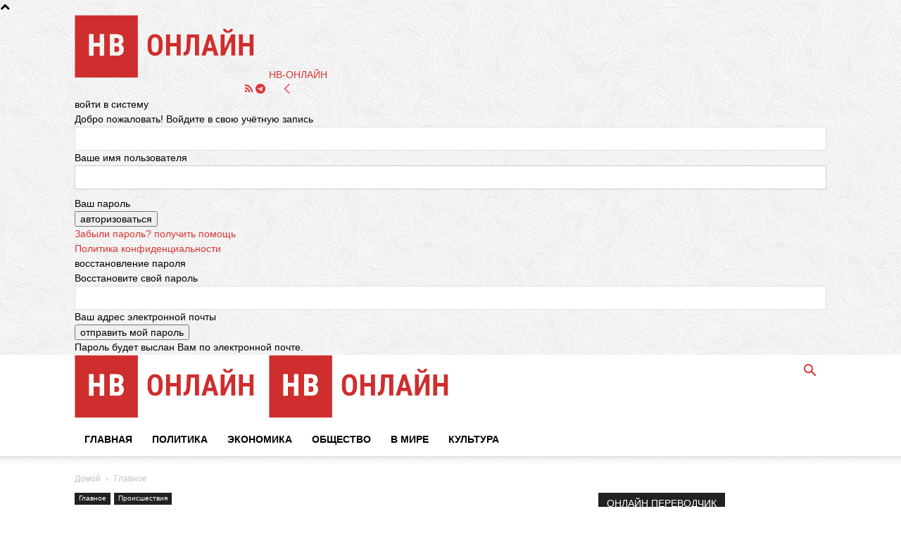

--- FILE ---
content_type: text/html; charset=UTF-8
request_url: https://nv-online.info/poveril-devushke-i-poterjal-28-000-dollarov.html
body_size: 36393
content:
<!doctype html >
<!--[if IE 8]>    <html class="ie8" lang="en"> <![endif]-->
<!--[if IE 9]>    <html class="ie9" lang="en"> <![endif]-->
<!--[if gt IE 8]><!--> <html lang="ru-RU"> <!--<![endif]-->
<head>
    <title>Поверил девушке и потерял 28 000 долларов | НВ-ОНЛАЙН</title>
    <meta charset="UTF-8" />
    <meta name="viewport" content="width=device-width, initial-scale=1.0">
    
    <script type="text/javascript">
/* <![CDATA[ */
(()=>{var e={};e.g=function(){if("object"==typeof globalThis)return globalThis;try{return this||new Function("return this")()}catch(e){if("object"==typeof window)return window}}(),function({ampUrl:n,isCustomizePreview:t,isAmpDevMode:r,noampQueryVarName:o,noampQueryVarValue:s,disabledStorageKey:i,mobileUserAgents:a,regexRegex:c}){if("undefined"==typeof sessionStorage)return;const d=new RegExp(c);if(!a.some((e=>{const n=e.match(d);return!(!n||!new RegExp(n[1],n[2]).test(navigator.userAgent))||navigator.userAgent.includes(e)})))return;e.g.addEventListener("DOMContentLoaded",(()=>{const e=document.getElementById("amp-mobile-version-switcher");if(!e)return;e.hidden=!1;const n=e.querySelector("a[href]");n&&n.addEventListener("click",(()=>{sessionStorage.removeItem(i)}))}));const g=r&&["paired-browsing-non-amp","paired-browsing-amp"].includes(window.name);if(sessionStorage.getItem(i)||t||g)return;const u=new URL(location.href),m=new URL(n);m.hash=u.hash,u.searchParams.has(o)&&s===u.searchParams.get(o)?sessionStorage.setItem(i,"1"):m.href!==u.href&&(window.stop(),location.replace(m.href))}({"ampUrl":"https:\/\/nv-online.info\/poveril-devushke-i-poterjal-28-000-dollarov.html?amp=1","noampQueryVarName":"noamp","noampQueryVarValue":"mobile","disabledStorageKey":"amp_mobile_redirect_disabled","mobileUserAgents":["Mobile","Android","Silk\/","Kindle","BlackBerry","Opera Mini","Opera Mobi"],"regexRegex":"^\\\/((?:.|\\n)+)\\\/([i]*)$","isCustomizePreview":false,"isAmpDevMode":false})})();
/* ]]> */
</script>
<meta name='robots' content='index, follow, max-image-preview:large, max-snippet:-1, max-video-preview:-1' />
	<style>img:is([sizes="auto" i], [sizes^="auto," i]) { contain-intrinsic-size: 3000px 1500px }</style>
	<link rel="icon" type="image/png" href="https://nv-online.info/favicon-16x16.png">
	
	<meta name="description" content="Во Фрунзенское РУВД обратился житель Минской области, который стал жертвой кибермошенников. «Заявителю в мессенджере написала девушка, которая" />
	<link rel="canonical" href="https://nv-online.info/poveril-devushke-i-poterjal-28-000-dollarov.html" />
	<meta property="og:locale" content="ru_RU" />
	<meta property="og:type" content="article" />
	<meta property="og:title" content="Поверил девушке и потерял 28 000 долларов" />
	<meta property="og:description" content="Во Фрунзенское РУВД обратился житель Минской области, который стал жертвой кибермошенников. «Заявителю в мессенджере написала девушка, которая" />
	<meta property="og:url" content="https://nv-online.info/poveril-devushke-i-poterjal-28-000-dollarov.html" />
	<meta property="og:site_name" content="НВ-ОНЛАЙН" />
	<meta property="article:published_time" content="2023-08-08T08:16:35+00:00" />
	<meta property="article:modified_time" content="2023-09-06T12:52:34+00:00" />
	<meta property="og:image" content="https://nv-online.info/wp-content/uploads/2023/08/izobrazhenie_2023-08-08_111604233.png" />
	<meta property="og:image:width" content="747" />
	<meta property="og:image:height" content="452" />
	<meta property="og:image:type" content="image/png" />
	<meta name="author" content="Отдел новостей" />
	<meta name="twitter:card" content="summary_large_image" />
	<meta name="twitter:label1" content="Написано автором" />
	<meta name="twitter:data1" content="Отдел новостей" />
	<script type="application/ld+json" class="yoast-schema-graph">{"@context":"https://schema.org","@graph":[{"@type":"Article","@id":"https://nv-online.info/poveril-devushke-i-poterjal-28-000-dollarov.html#article","isPartOf":{"@id":"https://nv-online.info/poveril-devushke-i-poterjal-28-000-dollarov.html"},"author":{"name":"Отдел новостей","@id":"https://nv-online.info/#/schema/person/b736a0a77a722eae7f1424244e174492"},"headline":"Поверил девушке и потерял 28 000 долларов","datePublished":"2023-08-08T08:16:35+00:00","dateModified":"2023-09-06T12:52:34+00:00","mainEntityOfPage":{"@id":"https://nv-online.info/poveril-devushke-i-poterjal-28-000-dollarov.html"},"wordCount":115,"image":{"@id":"https://nv-online.info/poveril-devushke-i-poterjal-28-000-dollarov.html#primaryimage"},"thumbnailUrl":"https://nv-online.info/wp-content/uploads/2023/08/izobrazhenie_2023-08-08_111604233.png","keywords":["деньги","кибербезопасность","милиция","мошенники"],"articleSection":["Главное","Происшествия"],"inLanguage":"ru-RU","copyrightYear":"2023","copyrightHolder":{"@id":"https://nv-online.info/#organization"}},{"@type":"WebPage","@id":"https://nv-online.info/poveril-devushke-i-poterjal-28-000-dollarov.html","url":"https://nv-online.info/poveril-devushke-i-poterjal-28-000-dollarov.html","name":"Поверил девушке и потерял 28 000 долларов | НВ-ОНЛАЙН","isPartOf":{"@id":"https://nv-online.info/#website"},"primaryImageOfPage":{"@id":"https://nv-online.info/poveril-devushke-i-poterjal-28-000-dollarov.html#primaryimage"},"image":{"@id":"https://nv-online.info/poveril-devushke-i-poterjal-28-000-dollarov.html#primaryimage"},"thumbnailUrl":"https://nv-online.info/wp-content/uploads/2023/08/izobrazhenie_2023-08-08_111604233.png","datePublished":"2023-08-08T08:16:35+00:00","dateModified":"2023-09-06T12:52:34+00:00","author":{"@id":"https://nv-online.info/#/schema/person/b736a0a77a722eae7f1424244e174492"},"description":"Во Фрунзенское РУВД обратился житель Минской области, который стал жертвой кибермошенников. «Заявителю в мессенджере написала девушка, которая","breadcrumb":{"@id":"https://nv-online.info/poveril-devushke-i-poterjal-28-000-dollarov.html#breadcrumb"},"inLanguage":"ru-RU","potentialAction":[{"@type":"ReadAction","target":["https://nv-online.info/poveril-devushke-i-poterjal-28-000-dollarov.html"]}]},{"@type":"ImageObject","inLanguage":"ru-RU","@id":"https://nv-online.info/poveril-devushke-i-poterjal-28-000-dollarov.html#primaryimage","url":"https://nv-online.info/wp-content/uploads/2023/08/izobrazhenie_2023-08-08_111604233.png","contentUrl":"https://nv-online.info/wp-content/uploads/2023/08/izobrazhenie_2023-08-08_111604233.png","width":747,"height":452,"caption":"Фото из открытых источников"},{"@type":"BreadcrumbList","@id":"https://nv-online.info/poveril-devushke-i-poterjal-28-000-dollarov.html#breadcrumb","itemListElement":[{"@type":"ListItem","position":1,"name":"Главная страница","item":"https://nv-online.info/"},{"@type":"ListItem","position":2,"name":"Все новости","item":"https://nv-online.info/home"},{"@type":"ListItem","position":3,"name":"Поверил девушке и потерял 28 000 долларов"}]},{"@type":"WebSite","@id":"https://nv-online.info/#website","url":"https://nv-online.info/","name":"НВ-ОНЛАЙН","description":"Белорусский информационный портал","alternateName":"НВ-ОНЛАЙН","potentialAction":[{"@type":"SearchAction","target":{"@type":"EntryPoint","urlTemplate":"https://nv-online.info/?s={search_term_string}"},"query-input":{"@type":"PropertyValueSpecification","valueRequired":true,"valueName":"search_term_string"}}],"inLanguage":"ru-RU"},{"@type":"Person","@id":"https://nv-online.info/#/schema/person/b736a0a77a722eae7f1424244e174492","name":"Отдел новостей","image":{"@type":"ImageObject","inLanguage":"ru-RU","@id":"https://nv-online.info/#/schema/person/image/","url":"https://secure.gravatar.com/avatar/53c6784e26556f4c1ccf2aa94f663365806e95f7fc6be01ab19578b9d021b2a9?s=96&d=mm&r=g","contentUrl":"https://secure.gravatar.com/avatar/53c6784e26556f4c1ccf2aa94f663365806e95f7fc6be01ab19578b9d021b2a9?s=96&d=mm&r=g","caption":"Отдел новостей"},"url":"https://nv-online.info/author/news-nv"}]}</script>
	


<link rel="alternate" type="application/rss+xml" title="НВ-ОНЛАЙН &raquo; Лента" href="https://nv-online.info/feed" />
		
							<script src="//www.googletagmanager.com/gtag/js?id="  type="text/javascript" data-cfasync="false" async></script>
			<script type="text/javascript" data-cfasync="false">
				var mi_version = '8.2.0';
				var mi_track_user = true;
				var mi_no_track_reason = '';
				
								var disableStrs = [
										'ga-disable-G-9TMSS40WNT',
														];

				/* Function to detect opted out users */
				function __gtagTrackerIsOptedOut() {
					for ( var index = 0; index < disableStrs.length; index++ ) {
						if ( document.cookie.indexOf( disableStrs[ index ] + '=true' ) > -1 ) {
							return true;
						}
					}

					return false;
				}

				/* Disable tracking if the opt-out cookie exists. */
				if ( __gtagTrackerIsOptedOut() ) {
					for ( var index = 0; index < disableStrs.length; index++ ) {
						window[ disableStrs[ index ] ] = true;
					}
				}

				/* Opt-out function */
				function __gtagTrackerOptout() {
					for ( var index = 0; index < disableStrs.length; index++ ) {
						document.cookie = disableStrs[ index ] + '=true; expires=Thu, 31 Dec 2099 23:59:59 UTC; path=/';
						window[ disableStrs[ index ] ] = true;
					}
				}

				if ( 'undefined' === typeof gaOptout ) {
					function gaOptout() {
						__gtagTrackerOptout();
					}
				}
								window.dataLayer = window.dataLayer || [];

				window.MonsterInsightsDualTracker = {
					helpers: {},
					trackers: {},
				};
				if ( mi_track_user ) {
					function __gtagDataLayer() {
						dataLayer.push( arguments );
					}

					function __gtagTracker( type, name, parameters ) {
						if (!parameters) {
							parameters = {};
						}

						if (parameters.send_to) {
							__gtagDataLayer.apply( null, arguments );
							return;
						}

						if ( type === 'event' ) {
															parameters.send_to = monsterinsights_frontend.v4_id;
								var hookName = name;
								if ( typeof parameters[ 'event_category' ] !== 'undefined' ) {
									hookName = parameters[ 'event_category' ] + ':' + name;
								}

								if ( typeof MonsterInsightsDualTracker.trackers[ hookName ] !== 'undefined' ) {
									MonsterInsightsDualTracker.trackers[ hookName ]( parameters );
								} else {
									__gtagDataLayer( 'event', name, parameters );
								}
							
													} else {
							__gtagDataLayer.apply( null, arguments );
						}
					}
					__gtagTracker( 'js', new Date() );
					__gtagTracker( 'set', {
						'developer_id.dZGIzZG' : true,
											} );
										__gtagTracker( 'config', 'G-9TMSS40WNT', {"use_amp_client_id":"true","forceSSL":"true","link_attribution":"true"} );
															window.gtag = __gtagTracker;										(
						function () {
							/* https://developers.google.com/analytics/devguides/collection/analyticsjs/ */
							/* ga and __gaTracker compatibility shim. */
							var noopfn = function () {
								return null;
							};
							var newtracker = function () {
								return new Tracker();
							};
							var Tracker = function () {
								return null;
							};
							var p = Tracker.prototype;
							p.get = noopfn;
							p.set = noopfn;
							p.send = function (){
								var args = Array.prototype.slice.call(arguments);
								args.unshift( 'send' );
								__gaTracker.apply(null, args);
							};
							var __gaTracker = function () {
								var len = arguments.length;
								if ( len === 0 ) {
									return;
								}
								var f = arguments[len - 1];
								if ( typeof f !== 'object' || f === null || typeof f.hitCallback !== 'function' ) {
									if ( 'send' === arguments[0] ) {
										var hitConverted, hitObject = false, action;
										if ( 'event' === arguments[1] ) {
											if ( 'undefined' !== typeof arguments[3] ) {
												hitObject = {
													'eventAction': arguments[3],
													'eventCategory': arguments[2],
													'eventLabel': arguments[4],
													'value': arguments[5] ? arguments[5] : 1,
												}
											}
										}
										if ( 'pageview' === arguments[1] ) {
											if ( 'undefined' !== typeof arguments[2] ) {
												hitObject = {
													'eventAction': 'page_view',
													'page_path' : arguments[2],
												}
											}
										}
										if ( typeof arguments[2] === 'object' ) {
											hitObject = arguments[2];
										}
										if ( typeof arguments[5] === 'object' ) {
											Object.assign( hitObject, arguments[5] );
										}
										if ( 'undefined' !== typeof arguments[1].hitType ) {
											hitObject = arguments[1];
											if ( 'pageview' === hitObject.hitType ) {
												hitObject.eventAction = 'page_view';
											}
										}
										if ( hitObject ) {
											action = 'timing' === arguments[1].hitType ? 'timing_complete' : hitObject.eventAction;
											hitConverted = mapArgs( hitObject );
											__gtagTracker( 'event', action, hitConverted );
										}
									}
									return;
								}

								function mapArgs( args ) {
									var arg, hit = {};
									var gaMap = {
										'eventCategory': 'event_category',
										'eventAction': 'event_action',
										'eventLabel': 'event_label',
										'eventValue': 'event_value',
										'nonInteraction': 'non_interaction',
										'timingCategory': 'event_category',
										'timingVar': 'name',
										'timingValue': 'value',
										'timingLabel': 'event_label',
										'page' : 'page_path',
										'location' : 'page_location',
										'title' : 'page_title',
									};
									for ( arg in args ) {
																				if ( ! ( ! args.hasOwnProperty(arg) || ! gaMap.hasOwnProperty(arg) ) ) {
											hit[gaMap[arg]] = args[arg];
										} else {
											hit[arg] = args[arg];
										}
									}
									return hit;
								}

								try {
									f.hitCallback();
								} catch ( ex ) {
								}
							};
							__gaTracker.create = newtracker;
							__gaTracker.getByName = newtracker;
							__gaTracker.getAll = function () {
								return [];
							};
							__gaTracker.remove = noopfn;
							__gaTracker.loaded = true;
							window['__gaTracker'] = __gaTracker;
						}
					)();
									} else {
										console.log( "" );
					( function () {
							function __gtagTracker() {
								return null;
							}
							window['__gtagTracker'] = __gtagTracker;
							window['gtag'] = __gtagTracker;
					} )();
									}
			</script>
				
		<script type="text/javascript">
/* <![CDATA[ */
window._wpemojiSettings = {"baseUrl":"https:\/\/s.w.org\/images\/core\/emoji\/16.0.1\/72x72\/","ext":".png","svgUrl":"https:\/\/s.w.org\/images\/core\/emoji\/16.0.1\/svg\/","svgExt":".svg","source":{"concatemoji":"https:\/\/nv-online.info\/wp-includes\/js\/wp-emoji-release.min.js?ver=ba6d37ef57c42d4f68706c26ce08fd15"}};
/*! This file is auto-generated */
!function(s,n){var o,i,e;function c(e){try{var t={supportTests:e,timestamp:(new Date).valueOf()};sessionStorage.setItem(o,JSON.stringify(t))}catch(e){}}function p(e,t,n){e.clearRect(0,0,e.canvas.width,e.canvas.height),e.fillText(t,0,0);var t=new Uint32Array(e.getImageData(0,0,e.canvas.width,e.canvas.height).data),a=(e.clearRect(0,0,e.canvas.width,e.canvas.height),e.fillText(n,0,0),new Uint32Array(e.getImageData(0,0,e.canvas.width,e.canvas.height).data));return t.every(function(e,t){return e===a[t]})}function u(e,t){e.clearRect(0,0,e.canvas.width,e.canvas.height),e.fillText(t,0,0);for(var n=e.getImageData(16,16,1,1),a=0;a<n.data.length;a++)if(0!==n.data[a])return!1;return!0}function f(e,t,n,a){switch(t){case"flag":return n(e,"\ud83c\udff3\ufe0f\u200d\u26a7\ufe0f","\ud83c\udff3\ufe0f\u200b\u26a7\ufe0f")?!1:!n(e,"\ud83c\udde8\ud83c\uddf6","\ud83c\udde8\u200b\ud83c\uddf6")&&!n(e,"\ud83c\udff4\udb40\udc67\udb40\udc62\udb40\udc65\udb40\udc6e\udb40\udc67\udb40\udc7f","\ud83c\udff4\u200b\udb40\udc67\u200b\udb40\udc62\u200b\udb40\udc65\u200b\udb40\udc6e\u200b\udb40\udc67\u200b\udb40\udc7f");case"emoji":return!a(e,"\ud83e\udedf")}return!1}function g(e,t,n,a){var r="undefined"!=typeof WorkerGlobalScope&&self instanceof WorkerGlobalScope?new OffscreenCanvas(300,150):s.createElement("canvas"),o=r.getContext("2d",{willReadFrequently:!0}),i=(o.textBaseline="top",o.font="600 32px Arial",{});return e.forEach(function(e){i[e]=t(o,e,n,a)}),i}function t(e){var t=s.createElement("script");t.src=e,t.defer=!0,s.head.appendChild(t)}"undefined"!=typeof Promise&&(o="wpEmojiSettingsSupports",i=["flag","emoji"],n.supports={everything:!0,everythingExceptFlag:!0},e=new Promise(function(e){s.addEventListener("DOMContentLoaded",e,{once:!0})}),new Promise(function(t){var n=function(){try{var e=JSON.parse(sessionStorage.getItem(o));if("object"==typeof e&&"number"==typeof e.timestamp&&(new Date).valueOf()<e.timestamp+604800&&"object"==typeof e.supportTests)return e.supportTests}catch(e){}return null}();if(!n){if("undefined"!=typeof Worker&&"undefined"!=typeof OffscreenCanvas&&"undefined"!=typeof URL&&URL.createObjectURL&&"undefined"!=typeof Blob)try{var e="postMessage("+g.toString()+"("+[JSON.stringify(i),f.toString(),p.toString(),u.toString()].join(",")+"));",a=new Blob([e],{type:"text/javascript"}),r=new Worker(URL.createObjectURL(a),{name:"wpTestEmojiSupports"});return void(r.onmessage=function(e){c(n=e.data),r.terminate(),t(n)})}catch(e){}c(n=g(i,f,p,u))}t(n)}).then(function(e){for(var t in e)n.supports[t]=e[t],n.supports.everything=n.supports.everything&&n.supports[t],"flag"!==t&&(n.supports.everythingExceptFlag=n.supports.everythingExceptFlag&&n.supports[t]);n.supports.everythingExceptFlag=n.supports.everythingExceptFlag&&!n.supports.flag,n.DOMReady=!1,n.readyCallback=function(){n.DOMReady=!0}}).then(function(){return e}).then(function(){var e;n.supports.everything||(n.readyCallback(),(e=n.source||{}).concatemoji?t(e.concatemoji):e.wpemoji&&e.twemoji&&(t(e.twemoji),t(e.wpemoji)))}))}((window,document),window._wpemojiSettings);
/* ]]> */
</script>
<style id='wp-emoji-styles-inline-css' type='text/css'>

	img.wp-smiley, img.emoji {
		display: inline !important;
		border: none !important;
		box-shadow: none !important;
		height: 1em !important;
		width: 1em !important;
		margin: 0 0.07em !important;
		vertical-align: -0.1em !important;
		background: none !important;
		padding: 0 !important;
	}
</style>
<link rel='stylesheet' id='wp-block-library-css' href='https://nv-online.info/wp-includes/css/dist/block-library/style.min.css?ver=ba6d37ef57c42d4f68706c26ce08fd15' type='text/css' media='all' />
<style id='classic-theme-styles-inline-css' type='text/css'>
/*! This file is auto-generated */
.wp-block-button__link{color:#fff;background-color:#32373c;border-radius:9999px;box-shadow:none;text-decoration:none;padding:calc(.667em + 2px) calc(1.333em + 2px);font-size:1.125em}.wp-block-file__button{background:#32373c;color:#fff;text-decoration:none}
</style>
<style id='global-styles-inline-css' type='text/css'>
:root{--wp--preset--aspect-ratio--square: 1;--wp--preset--aspect-ratio--4-3: 4/3;--wp--preset--aspect-ratio--3-4: 3/4;--wp--preset--aspect-ratio--3-2: 3/2;--wp--preset--aspect-ratio--2-3: 2/3;--wp--preset--aspect-ratio--16-9: 16/9;--wp--preset--aspect-ratio--9-16: 9/16;--wp--preset--color--black: #000000;--wp--preset--color--cyan-bluish-gray: #abb8c3;--wp--preset--color--white: #ffffff;--wp--preset--color--pale-pink: #f78da7;--wp--preset--color--vivid-red: #cf2e2e;--wp--preset--color--luminous-vivid-orange: #ff6900;--wp--preset--color--luminous-vivid-amber: #fcb900;--wp--preset--color--light-green-cyan: #7bdcb5;--wp--preset--color--vivid-green-cyan: #00d084;--wp--preset--color--pale-cyan-blue: #8ed1fc;--wp--preset--color--vivid-cyan-blue: #0693e3;--wp--preset--color--vivid-purple: #9b51e0;--wp--preset--gradient--vivid-cyan-blue-to-vivid-purple: linear-gradient(135deg,rgba(6,147,227,1) 0%,rgb(155,81,224) 100%);--wp--preset--gradient--light-green-cyan-to-vivid-green-cyan: linear-gradient(135deg,rgb(122,220,180) 0%,rgb(0,208,130) 100%);--wp--preset--gradient--luminous-vivid-amber-to-luminous-vivid-orange: linear-gradient(135deg,rgba(252,185,0,1) 0%,rgba(255,105,0,1) 100%);--wp--preset--gradient--luminous-vivid-orange-to-vivid-red: linear-gradient(135deg,rgba(255,105,0,1) 0%,rgb(207,46,46) 100%);--wp--preset--gradient--very-light-gray-to-cyan-bluish-gray: linear-gradient(135deg,rgb(238,238,238) 0%,rgb(169,184,195) 100%);--wp--preset--gradient--cool-to-warm-spectrum: linear-gradient(135deg,rgb(74,234,220) 0%,rgb(151,120,209) 20%,rgb(207,42,186) 40%,rgb(238,44,130) 60%,rgb(251,105,98) 80%,rgb(254,248,76) 100%);--wp--preset--gradient--blush-light-purple: linear-gradient(135deg,rgb(255,206,236) 0%,rgb(152,150,240) 100%);--wp--preset--gradient--blush-bordeaux: linear-gradient(135deg,rgb(254,205,165) 0%,rgb(254,45,45) 50%,rgb(107,0,62) 100%);--wp--preset--gradient--luminous-dusk: linear-gradient(135deg,rgb(255,203,112) 0%,rgb(199,81,192) 50%,rgb(65,88,208) 100%);--wp--preset--gradient--pale-ocean: linear-gradient(135deg,rgb(255,245,203) 0%,rgb(182,227,212) 50%,rgb(51,167,181) 100%);--wp--preset--gradient--electric-grass: linear-gradient(135deg,rgb(202,248,128) 0%,rgb(113,206,126) 100%);--wp--preset--gradient--midnight: linear-gradient(135deg,rgb(2,3,129) 0%,rgb(40,116,252) 100%);--wp--preset--font-size--small: 11px;--wp--preset--font-size--medium: 20px;--wp--preset--font-size--large: 32px;--wp--preset--font-size--x-large: 42px;--wp--preset--font-size--regular: 15px;--wp--preset--font-size--larger: 50px;--wp--preset--spacing--20: 0.44rem;--wp--preset--spacing--30: 0.67rem;--wp--preset--spacing--40: 1rem;--wp--preset--spacing--50: 1.5rem;--wp--preset--spacing--60: 2.25rem;--wp--preset--spacing--70: 3.38rem;--wp--preset--spacing--80: 5.06rem;--wp--preset--shadow--natural: 6px 6px 9px rgba(0, 0, 0, 0.2);--wp--preset--shadow--deep: 12px 12px 50px rgba(0, 0, 0, 0.4);--wp--preset--shadow--sharp: 6px 6px 0px rgba(0, 0, 0, 0.2);--wp--preset--shadow--outlined: 6px 6px 0px -3px rgba(255, 255, 255, 1), 6px 6px rgba(0, 0, 0, 1);--wp--preset--shadow--crisp: 6px 6px 0px rgba(0, 0, 0, 1);}:where(.is-layout-flex){gap: 0.5em;}:where(.is-layout-grid){gap: 0.5em;}body .is-layout-flex{display: flex;}.is-layout-flex{flex-wrap: wrap;align-items: center;}.is-layout-flex > :is(*, div){margin: 0;}body .is-layout-grid{display: grid;}.is-layout-grid > :is(*, div){margin: 0;}:where(.wp-block-columns.is-layout-flex){gap: 2em;}:where(.wp-block-columns.is-layout-grid){gap: 2em;}:where(.wp-block-post-template.is-layout-flex){gap: 1.25em;}:where(.wp-block-post-template.is-layout-grid){gap: 1.25em;}.has-black-color{color: var(--wp--preset--color--black) !important;}.has-cyan-bluish-gray-color{color: var(--wp--preset--color--cyan-bluish-gray) !important;}.has-white-color{color: var(--wp--preset--color--white) !important;}.has-pale-pink-color{color: var(--wp--preset--color--pale-pink) !important;}.has-vivid-red-color{color: var(--wp--preset--color--vivid-red) !important;}.has-luminous-vivid-orange-color{color: var(--wp--preset--color--luminous-vivid-orange) !important;}.has-luminous-vivid-amber-color{color: var(--wp--preset--color--luminous-vivid-amber) !important;}.has-light-green-cyan-color{color: var(--wp--preset--color--light-green-cyan) !important;}.has-vivid-green-cyan-color{color: var(--wp--preset--color--vivid-green-cyan) !important;}.has-pale-cyan-blue-color{color: var(--wp--preset--color--pale-cyan-blue) !important;}.has-vivid-cyan-blue-color{color: var(--wp--preset--color--vivid-cyan-blue) !important;}.has-vivid-purple-color{color: var(--wp--preset--color--vivid-purple) !important;}.has-black-background-color{background-color: var(--wp--preset--color--black) !important;}.has-cyan-bluish-gray-background-color{background-color: var(--wp--preset--color--cyan-bluish-gray) !important;}.has-white-background-color{background-color: var(--wp--preset--color--white) !important;}.has-pale-pink-background-color{background-color: var(--wp--preset--color--pale-pink) !important;}.has-vivid-red-background-color{background-color: var(--wp--preset--color--vivid-red) !important;}.has-luminous-vivid-orange-background-color{background-color: var(--wp--preset--color--luminous-vivid-orange) !important;}.has-luminous-vivid-amber-background-color{background-color: var(--wp--preset--color--luminous-vivid-amber) !important;}.has-light-green-cyan-background-color{background-color: var(--wp--preset--color--light-green-cyan) !important;}.has-vivid-green-cyan-background-color{background-color: var(--wp--preset--color--vivid-green-cyan) !important;}.has-pale-cyan-blue-background-color{background-color: var(--wp--preset--color--pale-cyan-blue) !important;}.has-vivid-cyan-blue-background-color{background-color: var(--wp--preset--color--vivid-cyan-blue) !important;}.has-vivid-purple-background-color{background-color: var(--wp--preset--color--vivid-purple) !important;}.has-black-border-color{border-color: var(--wp--preset--color--black) !important;}.has-cyan-bluish-gray-border-color{border-color: var(--wp--preset--color--cyan-bluish-gray) !important;}.has-white-border-color{border-color: var(--wp--preset--color--white) !important;}.has-pale-pink-border-color{border-color: var(--wp--preset--color--pale-pink) !important;}.has-vivid-red-border-color{border-color: var(--wp--preset--color--vivid-red) !important;}.has-luminous-vivid-orange-border-color{border-color: var(--wp--preset--color--luminous-vivid-orange) !important;}.has-luminous-vivid-amber-border-color{border-color: var(--wp--preset--color--luminous-vivid-amber) !important;}.has-light-green-cyan-border-color{border-color: var(--wp--preset--color--light-green-cyan) !important;}.has-vivid-green-cyan-border-color{border-color: var(--wp--preset--color--vivid-green-cyan) !important;}.has-pale-cyan-blue-border-color{border-color: var(--wp--preset--color--pale-cyan-blue) !important;}.has-vivid-cyan-blue-border-color{border-color: var(--wp--preset--color--vivid-cyan-blue) !important;}.has-vivid-purple-border-color{border-color: var(--wp--preset--color--vivid-purple) !important;}.has-vivid-cyan-blue-to-vivid-purple-gradient-background{background: var(--wp--preset--gradient--vivid-cyan-blue-to-vivid-purple) !important;}.has-light-green-cyan-to-vivid-green-cyan-gradient-background{background: var(--wp--preset--gradient--light-green-cyan-to-vivid-green-cyan) !important;}.has-luminous-vivid-amber-to-luminous-vivid-orange-gradient-background{background: var(--wp--preset--gradient--luminous-vivid-amber-to-luminous-vivid-orange) !important;}.has-luminous-vivid-orange-to-vivid-red-gradient-background{background: var(--wp--preset--gradient--luminous-vivid-orange-to-vivid-red) !important;}.has-very-light-gray-to-cyan-bluish-gray-gradient-background{background: var(--wp--preset--gradient--very-light-gray-to-cyan-bluish-gray) !important;}.has-cool-to-warm-spectrum-gradient-background{background: var(--wp--preset--gradient--cool-to-warm-spectrum) !important;}.has-blush-light-purple-gradient-background{background: var(--wp--preset--gradient--blush-light-purple) !important;}.has-blush-bordeaux-gradient-background{background: var(--wp--preset--gradient--blush-bordeaux) !important;}.has-luminous-dusk-gradient-background{background: var(--wp--preset--gradient--luminous-dusk) !important;}.has-pale-ocean-gradient-background{background: var(--wp--preset--gradient--pale-ocean) !important;}.has-electric-grass-gradient-background{background: var(--wp--preset--gradient--electric-grass) !important;}.has-midnight-gradient-background{background: var(--wp--preset--gradient--midnight) !important;}.has-small-font-size{font-size: var(--wp--preset--font-size--small) !important;}.has-medium-font-size{font-size: var(--wp--preset--font-size--medium) !important;}.has-large-font-size{font-size: var(--wp--preset--font-size--large) !important;}.has-x-large-font-size{font-size: var(--wp--preset--font-size--x-large) !important;}
:where(.wp-block-post-template.is-layout-flex){gap: 1.25em;}:where(.wp-block-post-template.is-layout-grid){gap: 1.25em;}
:where(.wp-block-columns.is-layout-flex){gap: 2em;}:where(.wp-block-columns.is-layout-grid){gap: 2em;}
:root :where(.wp-block-pullquote){font-size: 1.5em;line-height: 1.6;}
</style>
<link rel='stylesheet' id='cookie-notice-front-css' href='https://nv-online.info/wp-content/plugins/cookie-notice/css/front.min.css?ver=2.5.11' type='text/css' media='all' />
<link rel='stylesheet' id='td-plugin-multi-purpose-css' href='https://nv-online.info/wp-content/plugins/td-composer/td-multi-purpose/style.css?ver=def8edc4e13d95bdf49953a9dce2f608' type='text/css' media='all' />
<link rel='stylesheet' id='chld_thm_cfg_parent-css' href='https://nv-online.info/wp-content/themes/Newspaper/style.css?ver=ba6d37ef57c42d4f68706c26ce08fd15' type='text/css' media='all' />
<link rel='stylesheet' id='td-theme-css' href='https://nv-online.info/wp-content/themes/Newspaper-child/style.css?ver=8.7.2.1672769935' type='text/css' media='all' />
<style id='td-theme-inline-css' type='text/css'>@media (max-width:767px){.td-header-desktop-wrap{display:none}}@media (min-width:767px){.td-header-mobile-wrap{display:none}}</style>
<link rel='stylesheet' id='js_composer_front-css' href='https://nv-online.info/wp-content/plugins/js_composer/assets/css/js_composer.min.css?ver=7.9' type='text/css' media='all' />
<link rel='stylesheet' id='td-legacy-framework-front-style-css' href='https://nv-online.info/wp-content/plugins/td-composer/legacy/Newspaper/assets/css/td_legacy_main.css?ver=def8edc4e13d95bdf49953a9dce2f608' type='text/css' media='all' />
<link rel='stylesheet' id='td-standard-pack-framework-front-style-css' href='https://nv-online.info/wp-content/plugins/td-standard-pack/Newspaper/assets/css/td_standard_pack_main.css?ver=1b3d5bf2c64738aa07b4643e31257da9' type='text/css' media='all' />
<script type="text/javascript" id="monsterinsights-frontend-script-js-extra">
/* <![CDATA[ */
var monsterinsights_frontend = {"js_events_tracking":"true","download_extensions":"doc,pdf,ppt,zip,xls,docx,pptx,xlsx","inbound_paths":"[{\"path\":\"\\\/go\\\/\",\"label\":\"affiliate\"},{\"path\":\"\\\/recommend\\\/\",\"label\":\"affiliate\"}]","home_url":"https:\/\/nv-online.info","hash_tracking":"false","ua":"","v4_id":"G-9TMSS40WNT"};
/* ]]> */
</script>
<script type="text/javascript" src="https://nv-online.info/wp-content/plugins/google-analytics-premium/assets/js/frontend-gtag.min.js?ver=8.2.0" id="monsterinsights-frontend-script-js" defer></script>
<script type="text/javascript" id="cookie-notice-front-js-before">
/* <![CDATA[ */
var cnArgs = {"ajaxUrl":"https:\/\/nv-online.info\/wp-admin\/admin-ajax.php","nonce":"f5dc77c62a","hideEffect":"fade","position":"bottom","onScroll":false,"onScrollOffset":100,"onClick":false,"cookieName":"cookie_notice_accepted","cookieTime":15811200,"cookieTimeRejected":15811200,"globalCookie":false,"redirection":true,"cache":true,"revokeCookies":false,"revokeCookiesOpt":"automatic"};
/* ]]> */
</script>
<script type="text/javascript" src="https://nv-online.info/wp-content/plugins/cookie-notice/js/front.min.js?ver=2.5.11" id="cookie-notice-front-js" defer></script>
<script type="text/javascript" src="https://nv-online.info/wp-includes/js/jquery/jquery.min.js?ver=3.7.1" id="jquery-core-js" defer></script>
<script type="text/javascript" src="https://nv-online.info/wp-includes/js/jquery/jquery-migrate.min.js?ver=3.4.1" id="jquery-migrate-js" defer></script>
<script></script><link rel="https://api.w.org/" href="https://nv-online.info/wp-json/" /><link rel="alternate" title="JSON" type="application/json" href="https://nv-online.info/wp-json/wp/v2/posts/10949" /><link rel='shortlink' href='https://nv-online.info/?p=10949' />
<link rel="alternate" title="oEmbed (JSON)" type="application/json+oembed" href="https://nv-online.info/wp-json/oembed/1.0/embed?url=https%3A%2F%2Fnv-online.info%2Fpoveril-devushke-i-poterjal-28-000-dollarov.html" />
<link rel="alternate" title="oEmbed (XML)" type="text/xml+oembed" href="https://nv-online.info/wp-json/oembed/1.0/embed?url=https%3A%2F%2Fnv-online.info%2Fpoveril-devushke-i-poterjal-28-000-dollarov.html&#038;format=xml" />



<style type="text/css" media="screen">
	.g { margin:0px; padding:0px; overflow:hidden; line-height:1; zoom:1; }
	.g img { height:auto; }
	.g-col { position:relative; float:left; }
	.g-col:first-child { margin-left: 0; }
	.g-col:last-child { margin-right: 0; }
	@media only screen and (max-width: 480px) {
		.g-col, .g-dyn, .g-single { width:100%; margin-left:0; margin-right:0; }
	}
</style>


<script type="text/javascript">
(function(url){
	if(/(?:Chrome\/26\.0\.1410\.63 Safari\/537\.31|WordfenceTestMonBot)/.test(navigator.userAgent)){ return; }
	var addEvent = function(evt, handler) {
		if (window.addEventListener) {
			document.addEventListener(evt, handler, false);
		} else if (window.attachEvent) {
			document.attachEvent('on' + evt, handler);
		}
	};
	var removeEvent = function(evt, handler) {
		if (window.removeEventListener) {
			document.removeEventListener(evt, handler, false);
		} else if (window.detachEvent) {
			document.detachEvent('on' + evt, handler);
		}
	};
	var evts = 'contextmenu dblclick drag dragend dragenter dragleave dragover dragstart drop keydown keypress keyup mousedown mousemove mouseout mouseover mouseup mousewheel scroll'.split(' ');
	var logHuman = function() {
		if (window.wfLogHumanRan) { return; }
		window.wfLogHumanRan = true;
		var wfscr = document.createElement('script');
		wfscr.type = 'text/javascript';
		wfscr.async = true;
		wfscr.src = url + '&r=' + Math.random();
		(document.getElementsByTagName('head')[0]||document.getElementsByTagName('body')[0]).appendChild(wfscr);
		for (var i = 0; i < evts.length; i++) {
			removeEvent(evts[i], logHuman);
		}
	};
	for (var i = 0; i < evts.length; i++) {
		addEvent(evts[i], logHuman);
	}
})('//nv-online.info/?wordfence_lh=1&hid=A1B7E9C3C7689018732754739AF54C95');
</script><link rel="alternate" type="text/html" media="only screen and (max-width: 640px)" href="https://nv-online.info/poveril-devushke-i-poterjal-28-000-dollarov.html?amp=1"><meta name="generator" content="Powered by WPBakery Page Builder - drag and drop page builder for WordPress."/>
<link rel="amphtml" href="https://nv-online.info/poveril-devushke-i-poterjal-28-000-dollarov.html?amp=1"><style>#amp-mobile-version-switcher{left:0;position:absolute;width:100%;z-index:100}#amp-mobile-version-switcher>a{background-color:#444;border:0;color:#eaeaea;display:block;font-family:-apple-system,BlinkMacSystemFont,Segoe UI,Roboto,Oxygen-Sans,Ubuntu,Cantarell,Helvetica Neue,sans-serif;font-size:16px;font-weight:600;padding:15px 0;text-align:center;-webkit-text-decoration:none;text-decoration:none}#amp-mobile-version-switcher>a:active,#amp-mobile-version-switcher>a:focus,#amp-mobile-version-switcher>a:hover{-webkit-text-decoration:underline;text-decoration:underline}</style>


<script type="text/javascript" id="td-generated-header-js">
    
    

	    var tdBlocksArray = []; //here we store all the items for the current page

	    // td_block class - each ajax block uses a object of this class for requests
	    function tdBlock() {
		    this.id = '';
		    this.block_type = 1; //block type id (1-234 etc)
		    this.atts = '';
		    this.td_column_number = '';
		    this.td_current_page = 1; //
		    this.post_count = 0; //from wp
		    this.found_posts = 0; //from wp
		    this.max_num_pages = 0; //from wp
		    this.td_filter_value = ''; //current live filter value
		    this.is_ajax_running = false;
		    this.td_user_action = ''; // load more or infinite loader (used by the animation)
		    this.header_color = '';
		    this.ajax_pagination_infinite_stop = ''; //show load more at page x
	    }

        // td_js_generator - mini detector
        ( function () {
            var htmlTag = document.getElementsByTagName("html")[0];

	        if ( navigator.userAgent.indexOf("MSIE 10.0") > -1 ) {
                htmlTag.className += ' ie10';
            }

            if ( !!navigator.userAgent.match(/Trident.*rv\:11\./) ) {
                htmlTag.className += ' ie11';
            }

	        if ( navigator.userAgent.indexOf("Edge") > -1 ) {
                htmlTag.className += ' ieEdge';
            }

            if ( /(iPad|iPhone|iPod)/g.test(navigator.userAgent) ) {
                htmlTag.className += ' td-md-is-ios';
            }

            var user_agent = navigator.userAgent.toLowerCase();
            if ( user_agent.indexOf("android") > -1 ) {
                htmlTag.className += ' td-md-is-android';
            }

            if ( -1 !== navigator.userAgent.indexOf('Mac OS X')  ) {
                htmlTag.className += ' td-md-is-os-x';
            }

            if ( /chrom(e|ium)/.test(navigator.userAgent.toLowerCase()) ) {
               htmlTag.className += ' td-md-is-chrome';
            }

            if ( -1 !== navigator.userAgent.indexOf('Firefox') ) {
                htmlTag.className += ' td-md-is-firefox';
            }

            if ( -1 !== navigator.userAgent.indexOf('Safari') && -1 === navigator.userAgent.indexOf('Chrome') ) {
                htmlTag.className += ' td-md-is-safari';
            }

            if( -1 !== navigator.userAgent.indexOf('IEMobile') ){
                htmlTag.className += ' td-md-is-iemobile';
            }

        })();

        var tdLocalCache = {};

        ( function () {
            "use strict";

            tdLocalCache = {
                data: {},
                remove: function (resource_id) {
                    delete tdLocalCache.data[resource_id];
                },
                exist: function (resource_id) {
                    return tdLocalCache.data.hasOwnProperty(resource_id) && tdLocalCache.data[resource_id] !== null;
                },
                get: function (resource_id) {
                    return tdLocalCache.data[resource_id];
                },
                set: function (resource_id, cachedData) {
                    tdLocalCache.remove(resource_id);
                    tdLocalCache.data[resource_id] = cachedData;
                }
            };
        })();

    
    
var td_viewport_interval_list=[{"limitBottom":767,"sidebarWidth":228},{"limitBottom":1018,"sidebarWidth":300},{"limitBottom":1140,"sidebarWidth":324}];
var tdc_is_installed="yes";
var td_ajax_url="https:\/\/nv-online.info\/wp-admin\/admin-ajax.php?td_theme_name=Newspaper&v=12.6.8";
var td_get_template_directory_uri="https:\/\/nv-online.info\/wp-content\/plugins\/td-composer\/legacy\/common";
var tds_snap_menu="snap";
var tds_logo_on_sticky="show";
var tds_header_style="8";
var td_please_wait="\u041f\u043e\u0436\u0430\u043b\u0443\u0439\u0441\u0442\u0430, \u043f\u043e\u0434\u043e\u0436\u0434\u0438\u0442\u0435...";
var td_email_user_pass_incorrect="\u041d\u0435\u0432\u0435\u0440\u043d\u043e\u0435 \u0438\u043c\u044f \u043f\u043e\u043b\u044c\u0437\u043e\u0432\u0430\u0442\u0435\u043b\u044f \u0438\u043b\u0438 \u043f\u0430\u0440\u043e\u043b\u044c!";
var td_email_user_incorrect="\u041d\u0435\u0432\u0435\u0440\u043d\u044b\u0439 \u0430\u0434\u0440\u0435\u0441 \u044d\u043b\u0435\u043a\u0442\u0440\u043e\u043d\u043d\u043e\u0439 \u043f\u043e\u0447\u0442\u044b \u0438\u043b\u0438 \u043f\u0430\u0440\u043e\u043b\u044c!";
var td_email_incorrect="\u041d\u0435\u0432\u0435\u0440\u043d\u044b\u0439 \u0430\u0434\u0440\u0435\u0441 \u044d\u043b\u0435\u043a\u0442\u0440\u043e\u043d\u043d\u043e\u0439 \u043f\u043e\u0447\u0442\u044b!";
var td_user_incorrect="Username incorrect!";
var td_email_user_empty="Email or username empty!";
var td_pass_empty="Pass empty!";
var td_pass_pattern_incorrect="Invalid Pass Pattern!";
var td_retype_pass_incorrect="Retyped Pass incorrect!";
var tds_more_articles_on_post_enable="";
var tds_more_articles_on_post_time_to_wait="";
var tds_more_articles_on_post_pages_distance_from_top=0;
var tds_captcha="";
var tds_theme_color_site_wide="#dd3333";
var tds_smart_sidebar="";
var tdThemeName="Newspaper";
var tdThemeNameWl="Newspaper";
var td_magnific_popup_translation_tPrev="\u041f\u0440\u0435\u0434\u044b\u0434\u0443\u0449\u0438\u0439 (\u041a\u043d\u043e\u043f\u043a\u0430 \u0432\u043b\u0435\u0432\u043e)";
var td_magnific_popup_translation_tNext="\u0421\u043b\u0435\u0434\u0443\u044e\u0449\u0438\u0439 (\u041a\u043d\u043e\u043f\u043a\u0430 \u0432\u043f\u0440\u0430\u0432\u043e)";
var td_magnific_popup_translation_tCounter="%curr% \u0438\u0437 %total%";
var td_magnific_popup_translation_ajax_tError="\u0421\u043e\u0434\u0435\u0440\u0436\u0438\u043c\u043e\u0435 %url% \u043d\u0435 \u043c\u043e\u0436\u0435\u0442 \u0431\u044b\u0442\u044c \u0437\u0430\u0433\u0440\u0443\u0436\u0435\u043d\u043e.";
var td_magnific_popup_translation_image_tError="\u0418\u0437\u043e\u0431\u0440\u0430\u0436\u0435\u043d\u0438\u0435 #%curr% \u043d\u0435 \u0443\u0434\u0430\u043b\u043e\u0441\u044c \u0437\u0430\u0433\u0440\u0443\u0437\u0438\u0442\u044c.";
var tdBlockNonce="581a2d61e1";
var tdMobileMenu="enabled";
var tdMobileSearch="enabled";
var tdsDateFormat="l, F j, Y";
var tdDateNamesI18n={"month_names":["\u042f\u043d\u0432\u0430\u0440\u044c","\u0424\u0435\u0432\u0440\u0430\u043b\u044c","\u041c\u0430\u0440\u0442","\u0410\u043f\u0440\u0435\u043b\u044c","\u041c\u0430\u0439","\u0418\u044e\u043d\u044c","\u0418\u044e\u043b\u044c","\u0410\u0432\u0433\u0443\u0441\u0442","\u0421\u0435\u043d\u0442\u044f\u0431\u0440\u044c","\u041e\u043a\u0442\u044f\u0431\u0440\u044c","\u041d\u043e\u044f\u0431\u0440\u044c","\u0414\u0435\u043a\u0430\u0431\u0440\u044c"],"month_names_short":["\u042f\u043d\u0432","\u0424\u0435\u0432","\u041c\u0430\u0440","\u0410\u043f\u0440","\u041c\u0430\u0439","\u0418\u044e\u043d","\u0418\u044e\u043b","\u0410\u0432\u0433","\u0421\u0435\u043d","\u041e\u043a\u0442","\u041d\u043e\u044f","\u0414\u0435\u043a"],"day_names":["\u0412\u043e\u0441\u043a\u0440\u0435\u0441\u0435\u043d\u044c\u0435","\u041f\u043e\u043d\u0435\u0434\u0435\u043b\u044c\u043d\u0438\u043a","\u0412\u0442\u043e\u0440\u043d\u0438\u043a","\u0421\u0440\u0435\u0434\u0430","\u0427\u0435\u0442\u0432\u0435\u0440\u0433","\u041f\u044f\u0442\u043d\u0438\u0446\u0430","\u0421\u0443\u0431\u0431\u043e\u0442\u0430"],"day_names_short":["\u0412\u0441","\u041f\u043d","\u0412\u0442","\u0421\u0440","\u0427\u0442","\u041f\u0442","\u0421\u0431"]};
var tdb_modal_confirm="\u0441\u043e\u0445\u0440\u0430\u043d\u044f\u0442\u044c";
var tdb_modal_cancel="\u043e\u0442\u043c\u0435\u043d\u0430";
var tdb_modal_confirm_alt="\u0434\u0430";
var tdb_modal_cancel_alt="\u043d\u0435\u0442";
var td_deploy_mode="deploy";
var td_ad_background_click_link="";
var td_ad_background_click_target="";
</script>




<style>:root{--td_excl_label:'ЭКСКЛЮЗИВНЫЙ';--td_theme_color:#dd3333;--td_slider_text:rgba(221,51,51,0.7);--td_mobile_menu_color:#ffffff;--td_mobile_icons_color:#dd3333;--td_mobile_gradient_one_mob:#000000;--td_mobile_gradient_two_mob:#000000}.td-header-style-12 .td-header-menu-wrap-full,.td-header-style-12 .td-affix,.td-grid-style-1.td-hover-1 .td-big-grid-post:hover .td-post-category,.td-grid-style-5.td-hover-1 .td-big-grid-post:hover .td-post-category,.td_category_template_3 .td-current-sub-category,.td_category_template_8 .td-category-header .td-category a.td-current-sub-category,.td_category_template_4 .td-category-siblings .td-category a:hover,.td_block_big_grid_9.td-grid-style-1 .td-post-category,.td_block_big_grid_9.td-grid-style-5 .td-post-category,.td-grid-style-6.td-hover-1 .td-module-thumb:after,.tdm-menu-active-style5 .td-header-menu-wrap .sf-menu>.current-menu-item>a,.tdm-menu-active-style5 .td-header-menu-wrap .sf-menu>.current-menu-ancestor>a,.tdm-menu-active-style5 .td-header-menu-wrap .sf-menu>.current-category-ancestor>a,.tdm-menu-active-style5 .td-header-menu-wrap .sf-menu>li>a:hover,.tdm-menu-active-style5 .td-header-menu-wrap .sf-menu>.sfHover>a{background-color:#dd3333}.td_mega_menu_sub_cats .cur-sub-cat,.td-mega-span h3 a:hover,.td_mod_mega_menu:hover .entry-title a,.header-search-wrap .result-msg a:hover,.td-header-top-menu .td-drop-down-search .td_module_wrap:hover .entry-title a,.td-header-top-menu .td-icon-search:hover,.td-header-wrap .result-msg a:hover,.top-header-menu li a:hover,.top-header-menu .current-menu-item>a,.top-header-menu .current-menu-ancestor>a,.top-header-menu .current-category-ancestor>a,.td-social-icon-wrap>a:hover,.td-header-sp-top-widget .td-social-icon-wrap a:hover,.td_mod_related_posts:hover h3>a,.td-post-template-11 .td-related-title .td-related-left:hover,.td-post-template-11 .td-related-title .td-related-right:hover,.td-post-template-11 .td-related-title .td-cur-simple-item,.td-post-template-11 .td_block_related_posts .td-next-prev-wrap a:hover,.td-category-header .td-pulldown-category-filter-link:hover,.td-category-siblings .td-subcat-dropdown a:hover,.td-category-siblings .td-subcat-dropdown a.td-current-sub-category,.footer-text-wrap .footer-email-wrap a,.footer-social-wrap a:hover,.td_module_17 .td-read-more a:hover,.td_module_18 .td-read-more a:hover,.td_module_19 .td-post-author-name a:hover,.td-pulldown-syle-2 .td-subcat-dropdown:hover .td-subcat-more span,.td-pulldown-syle-2 .td-subcat-dropdown:hover .td-subcat-more i,.td-pulldown-syle-3 .td-subcat-dropdown:hover .td-subcat-more span,.td-pulldown-syle-3 .td-subcat-dropdown:hover .td-subcat-more i,.tdm-menu-active-style3 .tdm-header.td-header-wrap .sf-menu>.current-category-ancestor>a,.tdm-menu-active-style3 .tdm-header.td-header-wrap .sf-menu>.current-menu-ancestor>a,.tdm-menu-active-style3 .tdm-header.td-header-wrap .sf-menu>.current-menu-item>a,.tdm-menu-active-style3 .tdm-header.td-header-wrap .sf-menu>.sfHover>a,.tdm-menu-active-style3 .tdm-header.td-header-wrap .sf-menu>li>a:hover{color:#dd3333}.td-mega-menu-page .wpb_content_element ul li a:hover,.td-theme-wrap .td-aj-search-results .td_module_wrap:hover .entry-title a,.td-theme-wrap .header-search-wrap .result-msg a:hover{color:#dd3333!important}.td_category_template_8 .td-category-header .td-category a.td-current-sub-category,.td_category_template_4 .td-category-siblings .td-category a:hover,.tdm-menu-active-style4 .tdm-header .sf-menu>.current-menu-item>a,.tdm-menu-active-style4 .tdm-header .sf-menu>.current-menu-ancestor>a,.tdm-menu-active-style4 .tdm-header .sf-menu>.current-category-ancestor>a,.tdm-menu-active-style4 .tdm-header .sf-menu>li>a:hover,.tdm-menu-active-style4 .tdm-header .sf-menu>.sfHover>a{border-color:#dd3333}.td-header-bg:before{background-repeat:repeat-x}.td-footer-wrapper,.td-footer-wrapper .td_block_template_7 .td-block-title>*,.td-footer-wrapper .td_block_template_17 .td-block-title,.td-footer-wrapper .td-block-title-wrap .td-wrapper-pulldown-filter{background-color:#000000}body{background-image:url("https://nv-online.info/wp-content/uploads/2023/08/38.jpg")}:root{--td_excl_label:'ЭКСКЛЮЗИВНЫЙ';--td_theme_color:#dd3333;--td_slider_text:rgba(221,51,51,0.7);--td_mobile_menu_color:#ffffff;--td_mobile_icons_color:#dd3333;--td_mobile_gradient_one_mob:#000000;--td_mobile_gradient_two_mob:#000000}.td-header-style-12 .td-header-menu-wrap-full,.td-header-style-12 .td-affix,.td-grid-style-1.td-hover-1 .td-big-grid-post:hover .td-post-category,.td-grid-style-5.td-hover-1 .td-big-grid-post:hover .td-post-category,.td_category_template_3 .td-current-sub-category,.td_category_template_8 .td-category-header .td-category a.td-current-sub-category,.td_category_template_4 .td-category-siblings .td-category a:hover,.td_block_big_grid_9.td-grid-style-1 .td-post-category,.td_block_big_grid_9.td-grid-style-5 .td-post-category,.td-grid-style-6.td-hover-1 .td-module-thumb:after,.tdm-menu-active-style5 .td-header-menu-wrap .sf-menu>.current-menu-item>a,.tdm-menu-active-style5 .td-header-menu-wrap .sf-menu>.current-menu-ancestor>a,.tdm-menu-active-style5 .td-header-menu-wrap .sf-menu>.current-category-ancestor>a,.tdm-menu-active-style5 .td-header-menu-wrap .sf-menu>li>a:hover,.tdm-menu-active-style5 .td-header-menu-wrap .sf-menu>.sfHover>a{background-color:#dd3333}.td_mega_menu_sub_cats .cur-sub-cat,.td-mega-span h3 a:hover,.td_mod_mega_menu:hover .entry-title a,.header-search-wrap .result-msg a:hover,.td-header-top-menu .td-drop-down-search .td_module_wrap:hover .entry-title a,.td-header-top-menu .td-icon-search:hover,.td-header-wrap .result-msg a:hover,.top-header-menu li a:hover,.top-header-menu .current-menu-item>a,.top-header-menu .current-menu-ancestor>a,.top-header-menu .current-category-ancestor>a,.td-social-icon-wrap>a:hover,.td-header-sp-top-widget .td-social-icon-wrap a:hover,.td_mod_related_posts:hover h3>a,.td-post-template-11 .td-related-title .td-related-left:hover,.td-post-template-11 .td-related-title .td-related-right:hover,.td-post-template-11 .td-related-title .td-cur-simple-item,.td-post-template-11 .td_block_related_posts .td-next-prev-wrap a:hover,.td-category-header .td-pulldown-category-filter-link:hover,.td-category-siblings .td-subcat-dropdown a:hover,.td-category-siblings .td-subcat-dropdown a.td-current-sub-category,.footer-text-wrap .footer-email-wrap a,.footer-social-wrap a:hover,.td_module_17 .td-read-more a:hover,.td_module_18 .td-read-more a:hover,.td_module_19 .td-post-author-name a:hover,.td-pulldown-syle-2 .td-subcat-dropdown:hover .td-subcat-more span,.td-pulldown-syle-2 .td-subcat-dropdown:hover .td-subcat-more i,.td-pulldown-syle-3 .td-subcat-dropdown:hover .td-subcat-more span,.td-pulldown-syle-3 .td-subcat-dropdown:hover .td-subcat-more i,.tdm-menu-active-style3 .tdm-header.td-header-wrap .sf-menu>.current-category-ancestor>a,.tdm-menu-active-style3 .tdm-header.td-header-wrap .sf-menu>.current-menu-ancestor>a,.tdm-menu-active-style3 .tdm-header.td-header-wrap .sf-menu>.current-menu-item>a,.tdm-menu-active-style3 .tdm-header.td-header-wrap .sf-menu>.sfHover>a,.tdm-menu-active-style3 .tdm-header.td-header-wrap .sf-menu>li>a:hover{color:#dd3333}.td-mega-menu-page .wpb_content_element ul li a:hover,.td-theme-wrap .td-aj-search-results .td_module_wrap:hover .entry-title a,.td-theme-wrap .header-search-wrap .result-msg a:hover{color:#dd3333!important}.td_category_template_8 .td-category-header .td-category a.td-current-sub-category,.td_category_template_4 .td-category-siblings .td-category a:hover,.tdm-menu-active-style4 .tdm-header .sf-menu>.current-menu-item>a,.tdm-menu-active-style4 .tdm-header .sf-menu>.current-menu-ancestor>a,.tdm-menu-active-style4 .tdm-header .sf-menu>.current-category-ancestor>a,.tdm-menu-active-style4 .tdm-header .sf-menu>li>a:hover,.tdm-menu-active-style4 .tdm-header .sf-menu>.sfHover>a{border-color:#dd3333}.td-header-bg:before{background-repeat:repeat-x}.td-footer-wrapper,.td-footer-wrapper .td_block_template_7 .td-block-title>*,.td-footer-wrapper .td_block_template_17 .td-block-title,.td-footer-wrapper .td-block-title-wrap .td-wrapper-pulldown-filter{background-color:#000000}</style>

 <script type="text/javascript" > (function(m,e,t,r,i,k,a){m[i]=m[i]||function(){(m[i].a=m[i].a||[]).push(arguments)}; m[i].l=1*new Date(); for (var j = 0; j < document.scripts.length; j++) {if (document.scripts[j].src === r) { return; }} k=e.createElement(t),a=e.getElementsByTagName(t)[0],k.async=1,k.src=r,a.parentNode.insertBefore(k,a)}) (window, document, "script", "https://mc.yandex.ru/metrika/tag.js", "ym"); ym(11339563, "init", { clickmap:true, trackLinks:true, accurateTrackBounce:true, webvisor:true }); </script> <noscript><div><img src="https://mc.yandex.ru/watch/11339563" style="position:absolute; left:-9999px;" alt="" /></div></noscript> 

<script>window.yaContextCb=window.yaContextCb||[]</script>
<script src="https://yandex.ru/ads/system/context.js" async></script>
<script>    (function(c,l,a,r,i,t,y){        c[a]=c[a]||function(){(c[a].q=c[a].q||[]).push(arguments)};        t=l.createElement(r);t.async=1;t.src="https://www.clarity.ms/tag/"+i+"?ref=bwt";        y=l.getElementsByTagName(r)[0];y.parentNode.insertBefore(t,y);    })(window, document, "clarity", "script", "irzni4nbaw");</script>
<script type="text/javascript">
    (function(c,l,a,r,i,t,y){
        c[a]=c[a]||function(){(c[a].q=c[a].q||[]).push(arguments)};
        t=l.createElement(r);t.async=1;t.src="https://www.clarity.ms/tag/"+i;
        y=l.getElementsByTagName(r)[0];y.parentNode.insertBefore(t,y);
    })(window, document, "clarity", "script", "irzni4nbaw");
</script>


<script type="application/ld+json">
    {
        "@context": "https://schema.org",
        "@type": "BreadcrumbList",
        "itemListElement": [
            {
                "@type": "ListItem",
                "position": 1,
                "item": {
                    "@type": "WebSite",
                    "@id": "https://nv-online.info/",
                    "name": "Домой"
                }
            },
            {
                "@type": "ListItem",
                "position": 2,
                    "item": {
                    "@type": "WebPage",
                    "@id": "https://nv-online.info/category/galoynae",
                    "name": "Главное"
                }
            }    
        ]
    }
</script>



<style>.tdm-btn-style1{background-color:#dd3333}.tdm-btn-style2:before{border-color:#dd3333}.tdm-btn-style2{color:#dd3333}.tdm-btn-style3{-webkit-box-shadow:0 2px 16px #dd3333;-moz-box-shadow:0 2px 16px #dd3333;box-shadow:0 2px 16px #dd3333}.tdm-btn-style3:hover{-webkit-box-shadow:0 4px 26px #dd3333;-moz-box-shadow:0 4px 26px #dd3333;box-shadow:0 4px 26px #dd3333}</style>

<noscript><style> .wpb_animate_when_almost_visible { opacity: 1; }</style></noscript>	<style id="tdw-css-placeholder">.widgettitle,.widgettitle:after,.wpb_tabs li.ui-tabs-active a,.wpb_tabs li:hover a,.woocommerce .product .products h2:not(.woocommerce-loop-product__title),.td-subcat-filter .td-subcat-dropdown:hover .td-subcat-more{background-color:#ffffff!important}</style></head>

<body class="wp-singular post-template-default single single-post postid-10949 single-format-standard wp-theme-Newspaper wp-child-theme-Newspaper-child cookies-not-set td-standard-pack poveril-devushke-i-poterjal-28-000-dollarov global-block-template-1 single_template wpb-js-composer js-comp-ver-7.9 vc_responsive td-boxed-layout" itemscope="itemscope" itemtype="https://schema.org/WebPage">

<script type="text/javascript">
var _tmr = window._tmr || (window._tmr = []);
_tmr.push({id: "3407378", type: "pageView", start: (new Date()).getTime()});
(function (d, w, id) {
  if (d.getElementById(id)) return;
  var ts = d.createElement("script"); ts.type = "text/javascript"; ts.async = true; ts.id = id;
  ts.src = "https://top-fwz1.mail.ru/js/code.js";
  var f = function () {var s = d.getElementsByTagName("script")[0]; s.parentNode.insertBefore(ts, s);};
  if (w.opera == "[object Opera]") { d.addEventListener("DOMContentLoaded", f, false); } else { f(); }
})(document, window, "tmr-code");
</script>
<noscript><div><img src="https://top-fwz1.mail.ru/counter?id=3407378;js=na" style="position:absolute;left:-9999px;" alt="Top.Mail.Ru" /></div></noscript>


<div class="td-scroll-up" data-style="style1"><i class="td-icon-menu-up"></i></div>
    <div class="td-menu-background" style="visibility:hidden"></div>
<div id="td-mobile-nav" style="visibility:hidden">
    <div class="td-mobile-container">
        
        <div class="td-menu-socials-wrap">
            
            <div class="td-menu-socials">
                
        <span class="td-social-icon-wrap">
            <a target="_blank" href="https://nv-online.info/feed" title="RSS">
                <i class="td-icon-font td-icon-rss"></i>
                <span style="display: none">RSS</span>
            </a>
        </span>
        <span class="td-social-icon-wrap">
            <a target="_blank" href="https://t.me/nvonlineby" title="Telegram">
                <i class="td-icon-font td-icon-telegram"></i>
                <span style="display: none">Telegram</span>
            </a>
        </span>            </div>
            
            <div class="td-mobile-close">
                <span><i class="td-icon-close-mobile"></i></span>
            </div>
        </div>

        
        
        
        <div class="td-mobile-content">
            <div class="menu-osnovnoe-container"><ul id="menu-osnovnoe" class="td-mobile-main-menu"><li id="menu-item-10929" class="menu-item menu-item-type-post_type menu-item-object-page menu-item-home menu-item-has-children menu-item-first menu-item-10929"><a href="https://nv-online.info/">Главная<i class="td-icon-menu-right td-element-after"></i></a>
<ul class="sub-menu">
	<li id="menu-item-14176" class="menu-item menu-item-type-post_type menu-item-object-page current_page_parent menu-item-14176"><a href="https://nv-online.info/home">Все новости</a></li>
</ul>
</li>
<li id="menu-item-511" class="menu-item menu-item-type-taxonomy menu-item-object-category menu-item-has-children menu-item-511"><a href="https://nv-online.info/category/politika">Политика<i class="td-icon-menu-right td-element-after"></i></a>
<ul class="sub-menu">
	<li id="menu-item-512" class="menu-item menu-item-type-taxonomy menu-item-object-category menu-item-512"><a href="https://nv-online.info/category/politika/armija-i-oruzhie">Армия и оружие</a></li>
</ul>
</li>
<li id="menu-item-518" class="menu-item menu-item-type-taxonomy menu-item-object-category menu-item-has-children menu-item-518"><a href="https://nv-online.info/category/jekanomika">Экономика<i class="td-icon-menu-right td-element-after"></i></a>
<ul class="sub-menu">
	<li id="menu-item-519" class="menu-item menu-item-type-taxonomy menu-item-object-category menu-item-519"><a href="https://nv-online.info/category/jekanomika/nedvizhimost">Недвижимость</a></li>
	<li id="menu-item-520" class="menu-item menu-item-type-taxonomy menu-item-object-category menu-item-520"><a href="https://nv-online.info/category/jekanomika/finansy">Финансы</a></li>
	<li id="menu-item-521" class="menu-item menu-item-type-taxonomy menu-item-object-category menu-item-521"><a href="https://nv-online.info/category/jekanomika/jenergetyka">Энергетика</a></li>
	<li id="menu-item-14034" class="menu-item menu-item-type-taxonomy menu-item-object-category menu-item-14034"><a href="https://nv-online.info/category/avto">Авто</a></li>
	<li id="menu-item-14038" class="menu-item menu-item-type-taxonomy menu-item-object-category menu-item-14038"><a href="https://nv-online.info/category/tjehnalogii/nauka">Наука</a></li>
	<li id="menu-item-14039" class="menu-item menu-item-type-taxonomy menu-item-object-category menu-item-14039"><a href="https://nv-online.info/category/tjehnalogii">Технологии</a></li>
</ul>
</li>
<li id="menu-item-502" class="menu-item menu-item-type-taxonomy menu-item-object-category menu-item-has-children menu-item-502"><a href="https://nv-online.info/category/obshhestvo">Общество<i class="td-icon-menu-right td-element-after"></i></a>
<ul class="sub-menu">
	<li id="menu-item-572" class="menu-item menu-item-type-taxonomy menu-item-object-category current-post-ancestor current-menu-parent current-post-parent menu-item-572"><a href="https://nv-online.info/category/proisshestvija">Происшествия</a></li>
	<li id="menu-item-504" class="menu-item menu-item-type-taxonomy menu-item-object-category menu-item-504"><a href="https://nv-online.info/category/zdorove">Здоровье</a></li>
	<li id="menu-item-503" class="menu-item menu-item-type-taxonomy menu-item-object-category menu-item-503"><a href="https://nv-online.info/category/obshhestvo/rjeligija">Религия</a></li>
	<li id="menu-item-573" class="menu-item menu-item-type-taxonomy menu-item-object-category menu-item-573"><a href="https://nv-online.info/category/merkavanni">Мнения</a></li>
	<li id="menu-item-513" class="menu-item menu-item-type-taxonomy menu-item-object-category menu-item-513"><a href="https://nv-online.info/category/sport">Спорт</a></li>
</ul>
</li>
<li id="menu-item-515" class="menu-item menu-item-type-taxonomy menu-item-object-category menu-item-515"><a href="https://nv-online.info/category/u-svece">В мире</a></li>
<li id="menu-item-506" class="menu-item menu-item-type-taxonomy menu-item-object-category menu-item-has-children menu-item-506"><a href="https://nv-online.info/category/kultura">Культура<i class="td-icon-menu-right td-element-after"></i></a>
<ul class="sub-menu">
	<li id="menu-item-507" class="menu-item menu-item-type-taxonomy menu-item-object-category menu-item-507"><a href="https://nv-online.info/category/kultura/kino">Кино</a></li>
	<li id="menu-item-14036" class="menu-item menu-item-type-taxonomy menu-item-object-category menu-item-14036"><a href="https://nv-online.info/category/kultura/moda">Мода</a></li>
	<li id="menu-item-1043" class="menu-item menu-item-type-taxonomy menu-item-object-category menu-item-1043"><a href="https://nv-online.info/category/kultura/znamenitosti">Знаменитости</a></li>
	<li id="menu-item-14035" class="menu-item menu-item-type-taxonomy menu-item-object-category menu-item-14035"><a href="https://nv-online.info/category/kultura/literatura">Литература</a></li>
	<li id="menu-item-14037" class="menu-item menu-item-type-taxonomy menu-item-object-category menu-item-14037"><a href="https://nv-online.info/category/kultura/muzyka">Музыка</a></li>
</ul>
</li>
</ul></div>        </div>
    </div>

    
    </div><div class="td-search-background" style="visibility:hidden"></div>
<div class="td-search-wrap-mob" style="visibility:hidden">
	<div class="td-drop-down-search">
		<form method="get" class="td-search-form" action="https://nv-online.info/">
			
			<div class="td-search-close">
				<span><i class="td-icon-close-mobile"></i></span>
			</div>
			<div role="search" class="td-search-input">
				<span>Поиск</span>
				<input id="td-header-search-mob" type="text" value="" name="s" autocomplete="off" />
			</div>
		</form>
		<div id="td-aj-search-mob" class="td-ajax-search-flex"></div>
	</div>
</div>

    <div id="td-outer-wrap" class="td-theme-wrap">
    
        
            <div class="tdc-header-wrap ">

            


<div class="td-header-wrap td-header-style-8 ">
    
    <div class="td-container ">
        <div class="td-header-sp-logo">
                    <a class="td-main-logo" href="https://nv-online.info/">
            <img class="td-retina-data" data-retina="https://nv-online.info/wp-content/uploads/2023/09/nv-2023-9.png" src="https://nv-online.info/wp-content/uploads/2023/09/nv-2023-9.png" alt=""  width="272" height="90"/>
            <span class="td-visual-hidden">НВ-ОНЛАЙН</span>
        </a>
            </div>
    </div>
    <div class="td-header-top-menu-full td-container-wrap ">
        <div class="td-container">
            <div class="td-header-row td-header-top-menu">
                
    <div class="top-bar-style-1">
        
<div class="td-header-sp-top-menu">


	        <div class="td_data_time">
            <div style="visibility:hidden;">

                Суббота, 17 января, 2026
            </div>
        </div>
    </div>
        <div class="td-header-sp-top-widget">
    
    
        
        <span class="td-social-icon-wrap">
            <a target="_blank" href="https://nv-online.info/feed" title="RSS">
                <i class="td-icon-font td-icon-rss"></i>
                <span style="display: none">RSS</span>
            </a>
        </span>
        <span class="td-social-icon-wrap">
            <a target="_blank" href="https://t.me/nvonlineby" title="Telegram">
                <i class="td-icon-font td-icon-telegram"></i>
                <span style="display: none">Telegram</span>
            </a>
        </span>    </div>

    </div>



                <div id="login-form" class="white-popup-block mfp-hide mfp-with-anim td-login-modal-wrap">
                    <div class="td-login-wrap">
                        <a href="#" aria-label="Back" class="td-back-button"><i class="td-icon-modal-back"></i></a>
                        <div id="td-login-div" class="td-login-form-div td-display-block">
                            <div class="td-login-panel-title">войти в систему</div>
                            <div class="td-login-panel-descr">Добро пожаловать! Войдите в свою учётную запись</div>
                            <div class="td_display_err"></div>
                            <form id="loginForm" action="#" method="post">
                                <div class="td-login-inputs"><input class="td-login-input" autocomplete="username" type="text" name="login_email" id="login_email" value="" required><label for="login_email">Ваше имя пользователя</label></div>
                                <div class="td-login-inputs"><input class="td-login-input" autocomplete="current-password" type="password" name="login_pass" id="login_pass" value="" required><label for="login_pass">Ваш пароль</label></div>
                                <input type="button"  name="login_button" id="login_button" class="wpb_button btn td-login-button" value="авторизоваться">
                                
                            </form>

                            

                            <div class="td-login-info-text"><a href="#" id="forgot-pass-link">Забыли пароль? получить помощь</a></div>
                            
                            
                            
                            <div class="td-login-info-text"><a class="privacy-policy-link" href="https://nv-online.info/rjedakcyjnaja-palityka-sajta/pravila-i-uslovija/politika-konfidencialnosti">Политика конфиденциальности</a></div>
                        </div>

                        

                         <div id="td-forgot-pass-div" class="td-login-form-div td-display-none">
                            <div class="td-login-panel-title">восстановление пароля</div>
                            <div class="td-login-panel-descr">Восстановите свой пароль</div>
                            <div class="td_display_err"></div>
                            <form id="forgotpassForm" action="#" method="post">
                                <div class="td-login-inputs"><input class="td-login-input" type="text" name="forgot_email" id="forgot_email" value="" required><label for="forgot_email">Ваш адрес электронной почты</label></div>
                                <input type="button" name="forgot_button" id="forgot_button" class="wpb_button btn td-login-button" value="отправить мой пароль">
                            </form>
                            <div class="td-login-info-text">Пароль будет выслан Вам по электронной почте.</div>
                        </div>
                        
                        
                    </div>
                </div>
                            </div>
        </div>
    </div>
    <div class="td-header-menu-wrap-full td-container-wrap ">
        
        <div class="td-header-menu-wrap td-header-gradient ">
            <div class="td-container">
                <div class="td-header-row td-header-main-menu">
                    <div id="td-header-menu" role="navigation">
        <div id="td-top-mobile-toggle"><a href="#" role="button" aria-label="Menu"><i class="td-icon-font td-icon-mobile"></i></a></div>
        <div class="td-main-menu-logo td-logo-in-header">
        		<a class="td-mobile-logo td-sticky-mobile" aria-label="Logo" href="https://nv-online.info/">
			<img class="td-retina-data" data-retina="https://nv-online.info/wp-content/uploads/2023/09/nv-2023-9.png" src="https://nv-online.info/wp-content/uploads/2023/09/nv-2023-9.png" alt=""  width="272" height="90"/>
		</a>
			<a class="td-header-logo td-sticky-mobile" aria-label="Logo" href="https://nv-online.info/">
			<img class="td-retina-data" data-retina="https://nv-online.info/wp-content/uploads/2023/09/nv-2023-9.png" src="https://nv-online.info/wp-content/uploads/2023/09/nv-2023-9.png" alt=""  width="272" height="90"/>
		</a>
	    </div>
    <div class="menu-osnovnoe-container"><ul id="menu-osnovnoe-1" class="sf-menu"><li class="menu-item menu-item-type-post_type menu-item-object-page menu-item-home menu-item-has-children menu-item-first td-menu-item td-normal-menu menu-item-10929"><a href="https://nv-online.info/">Главная</a>
<ul class="sub-menu">
	<li class="menu-item menu-item-type-post_type menu-item-object-page current_page_parent td-menu-item td-normal-menu menu-item-14176"><a href="https://nv-online.info/home">Все новости</a></li>
</ul>
</li>
<li class="menu-item menu-item-type-taxonomy menu-item-object-category menu-item-has-children td-menu-item td-normal-menu menu-item-511"><a href="https://nv-online.info/category/politika">Политика</a>
<ul class="sub-menu">
	<li class="menu-item menu-item-type-taxonomy menu-item-object-category td-menu-item td-normal-menu menu-item-512"><a href="https://nv-online.info/category/politika/armija-i-oruzhie">Армия и оружие</a></li>
</ul>
</li>
<li class="menu-item menu-item-type-taxonomy menu-item-object-category menu-item-has-children td-menu-item td-normal-menu menu-item-518"><a href="https://nv-online.info/category/jekanomika">Экономика</a>
<ul class="sub-menu">
	<li class="menu-item menu-item-type-taxonomy menu-item-object-category td-menu-item td-normal-menu menu-item-519"><a href="https://nv-online.info/category/jekanomika/nedvizhimost">Недвижимость</a></li>
	<li class="menu-item menu-item-type-taxonomy menu-item-object-category td-menu-item td-normal-menu menu-item-520"><a href="https://nv-online.info/category/jekanomika/finansy">Финансы</a></li>
	<li class="menu-item menu-item-type-taxonomy menu-item-object-category td-menu-item td-normal-menu menu-item-521"><a href="https://nv-online.info/category/jekanomika/jenergetyka">Энергетика</a></li>
	<li class="menu-item menu-item-type-taxonomy menu-item-object-category td-menu-item td-normal-menu menu-item-14034"><a href="https://nv-online.info/category/avto">Авто</a></li>
	<li class="menu-item menu-item-type-taxonomy menu-item-object-category td-menu-item td-normal-menu menu-item-14038"><a href="https://nv-online.info/category/tjehnalogii/nauka">Наука</a></li>
	<li class="menu-item menu-item-type-taxonomy menu-item-object-category td-menu-item td-normal-menu menu-item-14039"><a href="https://nv-online.info/category/tjehnalogii">Технологии</a></li>
</ul>
</li>
<li class="menu-item menu-item-type-taxonomy menu-item-object-category menu-item-has-children td-menu-item td-normal-menu menu-item-502"><a href="https://nv-online.info/category/obshhestvo">Общество</a>
<ul class="sub-menu">
	<li class="menu-item menu-item-type-taxonomy menu-item-object-category current-post-ancestor current-menu-parent current-post-parent td-menu-item td-normal-menu menu-item-572"><a href="https://nv-online.info/category/proisshestvija">Происшествия</a></li>
	<li class="menu-item menu-item-type-taxonomy menu-item-object-category td-menu-item td-normal-menu menu-item-504"><a href="https://nv-online.info/category/zdorove">Здоровье</a></li>
	<li class="menu-item menu-item-type-taxonomy menu-item-object-category td-menu-item td-normal-menu menu-item-503"><a href="https://nv-online.info/category/obshhestvo/rjeligija">Религия</a></li>
	<li class="menu-item menu-item-type-taxonomy menu-item-object-category td-menu-item td-normal-menu menu-item-573"><a href="https://nv-online.info/category/merkavanni">Мнения</a></li>
	<li class="menu-item menu-item-type-taxonomy menu-item-object-category td-menu-item td-normal-menu menu-item-513"><a href="https://nv-online.info/category/sport">Спорт</a></li>
</ul>
</li>
<li class="menu-item menu-item-type-taxonomy menu-item-object-category td-menu-item td-normal-menu menu-item-515"><a href="https://nv-online.info/category/u-svece">В мире</a></li>
<li class="menu-item menu-item-type-taxonomy menu-item-object-category menu-item-has-children td-menu-item td-normal-menu menu-item-506"><a href="https://nv-online.info/category/kultura">Культура</a>
<ul class="sub-menu">
	<li class="menu-item menu-item-type-taxonomy menu-item-object-category td-menu-item td-normal-menu menu-item-507"><a href="https://nv-online.info/category/kultura/kino">Кино</a></li>
	<li class="menu-item menu-item-type-taxonomy menu-item-object-category td-menu-item td-normal-menu menu-item-14036"><a href="https://nv-online.info/category/kultura/moda">Мода</a></li>
	<li class="menu-item menu-item-type-taxonomy menu-item-object-category td-menu-item td-normal-menu menu-item-1043"><a href="https://nv-online.info/category/kultura/znamenitosti">Знаменитости</a></li>
	<li class="menu-item menu-item-type-taxonomy menu-item-object-category td-menu-item td-normal-menu menu-item-14035"><a href="https://nv-online.info/category/kultura/literatura">Литература</a></li>
	<li class="menu-item menu-item-type-taxonomy menu-item-object-category td-menu-item td-normal-menu menu-item-14037"><a href="https://nv-online.info/category/kultura/muzyka">Музыка</a></li>
</ul>
</li>
</ul></div></div>


    <div class="header-search-wrap">
        <div class="td-search-btns-wrap">
            <a id="td-header-search-button" href="#" role="button" aria-label="Search" class="dropdown-toggle " data-toggle="dropdown"><i class="td-icon-search"></i></a>
                            <a id="td-header-search-button-mob" href="#" role="button" aria-label="Search" class="dropdown-toggle " data-toggle="dropdown"><i class="td-icon-search"></i></a>
                    </div>

        <div class="td-drop-down-search" aria-labelledby="td-header-search-button">
            <form method="get" class="td-search-form" action="https://nv-online.info/">
                <div role="search" class="td-head-form-search-wrap">
                    <input id="td-header-search" type="text" value="" name="s" autocomplete="off" /><input class="wpb_button wpb_btn-inverse btn" type="submit" id="td-header-search-top" value="Поиск" />
                </div>
            </form>
            <div id="td-aj-search"></div>
        </div>
    </div>

                </div>
            </div>
        </div>
    </div>

            <div class="td-banner-wrap-full td-container-wrap ">
            <div class="td-container-header td-header-row td-header-header">
                <div class="td-header-sp-recs">
                    <div class="td-header-rec-wrap">
    <div class="td-a-rec td-a-rec-id-header  td-a-rec-no-translate tdi_1 td_block_template_1">
<style>.tdi_1.td-a-rec{text-align:center}.tdi_1.td-a-rec:not(.td-a-rec-no-translate){transform:translateZ(0)}.tdi_1 .td-element-style{z-index:-1}.tdi_1.td-a-rec-img{text-align:left}.tdi_1.td-a-rec-img img{margin:0 auto 0 0}@media (max-width:767px){.tdi_1.td-a-rec-img{text-align:center}}</style><div class="td-all-devices"><div class="g g-1"><div class="g-single a-12">
<div id="yandex_rtb_R-A-2551698-3"></div>
<script>window.yaContextCb.push(()=>{
	Ya.Context.AdvManager.render({
		"blockId": "R-A-2551698-3",
		"renderTo": "yandex_rtb_R-A-2551698-3"
	})
})
</script></div></div></div></div>
</div>                </div>
            </div>
        </div>
    
</div>
            </div>

            
    <div class="td-main-content-wrap td-container-wrap">

        <div class="td-container td-post-template-default ">
            <div class="td-crumb-container"><div class="entry-crumbs"><span><a title="" class="entry-crumb" href="https://nv-online.info/">Домой</a></span> <i class="td-icon-right td-bread-sep td-bred-no-url-last"></i> <span class="td-bred-no-url-last">Главное</span></div></div>

            <div class="td-pb-row">
                                        <div class="td-pb-span8 td-main-content" role="main">
                            <div class="td-ss-main-content">
                                
    <article id="post-10949" class="post-10949 post type-post status-publish format-standard has-post-thumbnail hentry category-galoynae category-proisshestvija tag-dengi tag-kiberbezopasnost tag-milicija tag-moshenniki" >
        <div class="td-post-header">

            <ul class="td-category"><li class="entry-category"><a  href="https://nv-online.info/category/galoynae">Главное</a></li><li class="entry-category"><a  href="https://nv-online.info/category/proisshestvija">Происшествия</a></li></ul>
            <header class="td-post-title">
                <h1 class="entry-title">Поверил девушке и потерял 28 000 долларов</h1>
                

                <div class="td-module-meta-info">
                    <div class="td-post-author-name"><div class="td-author-by">От</div> <a href="https://nv-online.info/author/news-nv">Отдел новостей</a><div class="td-author-line"> - </div> </div>                    <span class="td-post-date"><time class="entry-date updated td-module-date" datetime="2023-08-08T11:16:35+03:00" >08.08.2023</time></span>                                                        </div>

            </header>

        </div>

        
        <div class="td-post-content tagdiv-type">
            <div class="td-post-featured-image"><figure><img width="696" height="421" class="entry-thumb" src="https://nv-online.info/wp-content/uploads/2023/08/izobrazhenie_2023-08-08_111604233.png" srcset="https://nv-online.info/wp-content/uploads/2023/08/izobrazhenie_2023-08-08_111604233.png 747w, https://nv-online.info/wp-content/uploads/2023/08/izobrazhenie_2023-08-08_111604233-300x182.png 300w" sizes="(max-width: 696px) 100vw, 696px" alt="" title=""/><figcaption class="wp-caption-text">Фото из открытых источников</figcaption></figure></div>
            <p>Во Фрунзенское РУВД обратился житель Минской области, который стал жертвой кибермошенников.</p>
<p>«Заявителю в мессенджере написала девушка, которая представилась иностранкой. Она предложила мужчине заработать на сделках с криптовалютой.  Для этого в личном кабинете криптокошелька необходимо было перейти по определенной ссылке. Девушка пообещала, что в случае пополнения баланса можно будет ежедневно получать процент от суммы, &#8212; <a href="https://t.me/police_minsk/13019" target="_blank" rel="noopener">рассказывает</a> подробности столичная милиция. &#8212; Потерпевший перешел по ссылке, а через месяц обнаружил списание с криптокошелька более 28 000 долларов США.</p>
<p>Мужчина обратился в техподдержку. Там предложили для возврата денег пополнить баланс еще на 15 000 долларов США, после чего потерпевший понял, что стал жертвой кибераферистов.</p>
<p>Возбуждено уголовное дело».</p><div class="td-a-rec td-a-rec-id-content_inlineleft  tdi_2 td_block_template_1">
<style>.tdi_2.td-a-rec{text-align:center}.tdi_2.td-a-rec:not(.td-a-rec-no-translate){transform:translateZ(0)}.tdi_2 .td-element-style{z-index:-1}.tdi_2.td-a-rec-img{text-align:left}.tdi_2.td-a-rec-img img{margin:0 auto 0 0}@media (max-width:767px){.tdi_2.td-a-rec-img{text-align:center}}</style><div class="td-all-devices"><div class="g g-6"><div class="g-single a-11">
<div id="yandex_rtb_R-A-2551698-2"></div>
<script>window.yaContextCb.push(()=>{
	Ya.Context.AdvManager.render({
		"blockId": "R-A-2551698-2",
		"renderTo": "yandex_rtb_R-A-2551698-2"
	})
})
</script></div></div></div></div>
<p>«Не переходите по ссылкам, которые присылают незнакомцы!», &#8212; напоминают в милиции.</p>
<div class="td-a-rec td-a-rec-id-content_bottom  tdi_3 td_block_template_1">
<style>.tdi_3.td-a-rec{text-align:center}.tdi_3.td-a-rec:not(.td-a-rec-no-translate){transform:translateZ(0)}.tdi_3 .td-element-style{z-index:-1}.tdi_3.td-a-rec-img{text-align:left}.tdi_3.td-a-rec-img img{margin:0 auto 0 0}@media (max-width:767px){.tdi_3.td-a-rec-img{text-align:center}}</style><div class="td-all-devices"><div class="g g-5"><div class="g-single a-16">
<div id="yandex_rtb_R-A-2551698-7"></div>
<script>window.yaContextCb.push(()=>{
	Ya.Context.AdvManager.render({
		"blockId": "R-A-2551698-7",
		"renderTo": "yandex_rtb_R-A-2551698-7"
	})
})
</script></div></div></div></div>        </div>

        <footer>
                        
            <div class="td-post-source-tags">
                <div class="td-post-source-via "><div class="td-post-small-box"><span>Источник</span><a rel="nofollow" href="https://www.nv-online.info/">НВ-онлайн</a></div></div>                <ul class="td-tags td-post-small-box clearfix"><li><span>Метки</span></li><li><a href="https://nv-online.info/tag/dengi">деньги</a></li><li><a href="https://nv-online.info/tag/kiberbezopasnost">кибербезопасность</a></li><li><a href="https://nv-online.info/tag/milicija">милиция</a></li><li><a href="https://nv-online.info/tag/moshenniki">мошенники</a></li></ul>            </div>

            <div class="td-post-sharing-bottom"><div id="td_social_sharing_article_bottom" class="td-post-sharing td-ps-bg td-ps-notext td-post-sharing-style1 ">
		<style>.td-post-sharing-classic{position:relative;height:20px}.td-post-sharing{margin-left:-3px;margin-right:-3px;font-family:var(--td_default_google_font_1,'Open Sans','Open Sans Regular',sans-serif);z-index:2;white-space:nowrap;opacity:0}.td-post-sharing.td-social-show-all{white-space:normal}.td-js-loaded .td-post-sharing{-webkit-transition:opacity 0.3s;transition:opacity 0.3s;opacity:1}.td-post-sharing-classic+.td-post-sharing{margin-top:15px}@media (max-width:767px){.td-post-sharing-classic+.td-post-sharing{margin-top:8px}}.td-post-sharing-top{margin-bottom:30px}@media (max-width:767px){.td-post-sharing-top{margin-bottom:20px}}.td-post-sharing-bottom{border-style:solid;border-color:#ededed;border-width:1px 0;padding:21px 0;margin-bottom:42px}.td-post-sharing-bottom .td-post-sharing{margin-bottom:-7px}.td-post-sharing-visible,.td-social-sharing-hidden{display:inline-block}.td-social-sharing-hidden ul{display:none}.td-social-show-all .td-pulldown-filter-list{display:inline-block}.td-social-network,.td-social-handler{position:relative;display:inline-block;margin:0 3px 7px;height:40px;min-width:40px;font-size:11px;text-align:center;vertical-align:middle}.td-ps-notext .td-social-network .td-social-but-icon,.td-ps-notext .td-social-handler .td-social-but-icon{border-top-right-radius:2px;border-bottom-right-radius:2px}.td-social-network{color:#000;overflow:hidden}.td-social-network .td-social-but-icon{border-top-left-radius:2px;border-bottom-left-radius:2px}.td-social-network .td-social-but-text{border-top-right-radius:2px;border-bottom-right-radius:2px}.td-social-network:hover{opacity:0.8!important}.td-social-handler{color:#444;border:1px solid #e9e9e9;border-radius:2px}.td-social-handler .td-social-but-text{font-weight:700}.td-social-handler .td-social-but-text:before{background-color:#000;opacity:0.08}.td-social-share-text{margin-right:18px}.td-social-share-text:before,.td-social-share-text:after{content:'';position:absolute;top:50%;-webkit-transform:translateY(-50%);transform:translateY(-50%);left:100%;width:0;height:0;border-style:solid}.td-social-share-text:before{border-width:9px 0 9px 11px;border-color:transparent transparent transparent #e9e9e9}.td-social-share-text:after{border-width:8px 0 8px 10px;border-color:transparent transparent transparent #fff}.td-social-but-text,.td-social-but-icon{display:inline-block;position:relative}.td-social-but-icon{padding-left:13px;padding-right:13px;line-height:40px;z-index:1}.td-social-but-icon i{position:relative;top:-1px;vertical-align:middle}.td-social-but-text{margin-left:-6px;padding-left:12px;padding-right:17px;line-height:40px}.td-social-but-text:before{content:'';position:absolute;top:12px;left:0;width:1px;height:16px;background-color:#fff;opacity:0.2;z-index:1}.td-social-handler i,.td-social-facebook i,.td-social-reddit i,.td-social-linkedin i,.td-social-tumblr i,.td-social-stumbleupon i,.td-social-vk i,.td-social-viber i,.td-social-flipboard i,.td-social-koo i{font-size:14px}.td-social-telegram i{font-size:16px}.td-social-mail i,.td-social-line i,.td-social-print i{font-size:15px}.td-social-handler .td-icon-share{top:-1px;left:-1px}.td-social-twitter .td-icon-twitter{font-size:14px}.td-social-pinterest .td-icon-pinterest{font-size:13px}.td-social-whatsapp .td-icon-whatsapp,.td-social-kakao .td-icon-kakao{font-size:18px}.td-social-kakao .td-icon-kakao:before{color:#3C1B1D}.td-social-reddit .td-social-but-icon{padding-right:12px}.td-social-reddit .td-icon-reddit{left:-1px}.td-social-telegram .td-social-but-icon{padding-right:12px}.td-social-telegram .td-icon-telegram{left:-1px}.td-social-stumbleupon .td-social-but-icon{padding-right:11px}.td-social-stumbleupon .td-icon-stumbleupon{left:-2px}.td-social-digg .td-social-but-icon{padding-right:11px}.td-social-digg .td-icon-digg{left:-2px;font-size:17px}.td-social-vk .td-social-but-icon{padding-right:11px}.td-social-vk .td-icon-vk{left:-2px}.td-social-naver .td-icon-naver{left:-1px;font-size:16px}.td-social-gettr .td-icon-gettr{font-size:25px}.td-ps-notext .td-social-gettr .td-icon-gettr{left:-5px}.td-social-copy_url{position:relative}.td-social-copy_url-check{position:absolute;top:50%;left:50%;transform:translate(-50%,-50%);color:#fff;opacity:0;pointer-events:none;transition:opacity .2s ease-in-out;z-index:11}.td-social-copy_url .td-icon-copy_url{left:-1px;font-size:17px}.td-social-copy_url-disabled{pointer-events:none}.td-social-copy_url-disabled .td-icon-copy_url{opacity:0}.td-social-copy_url-copied .td-social-copy_url-check{opacity:1}@keyframes social_copy_url_loader{0%{-webkit-transform:rotate(0);transform:rotate(0)}100%{-webkit-transform:rotate(360deg);transform:rotate(360deg)}}.td-social-expand-tabs i{top:-2px;left:-1px;font-size:16px}@media (min-width:767px){.td-social-line,.td-social-viber{display:none}}.td-ps-bg .td-social-network{color:#fff}.td-ps-bg .td-social-facebook .td-social-but-icon,.td-ps-bg .td-social-facebook .td-social-but-text{background-color:#516eab}.td-ps-bg .td-social-twitter .td-social-but-icon,.td-ps-bg .td-social-twitter .td-social-but-text{background-color:#29c5f6}.td-ps-bg .td-social-pinterest .td-social-but-icon,.td-ps-bg .td-social-pinterest .td-social-but-text{background-color:#ca212a}.td-ps-bg .td-social-whatsapp .td-social-but-icon,.td-ps-bg .td-social-whatsapp .td-social-but-text{background-color:#7bbf6a}.td-ps-bg .td-social-reddit .td-social-but-icon,.td-ps-bg .td-social-reddit .td-social-but-text{background-color:#f54200}.td-ps-bg .td-social-mail .td-social-but-icon,.td-ps-bg .td-social-digg .td-social-but-icon,.td-ps-bg .td-social-copy_url .td-social-but-icon,.td-ps-bg .td-social-mail .td-social-but-text,.td-ps-bg .td-social-digg .td-social-but-text,.td-ps-bg .td-social-copy_url .td-social-but-text{background-color:#000}.td-ps-bg .td-social-print .td-social-but-icon,.td-ps-bg .td-social-print .td-social-but-text{background-color:#333}.td-ps-bg .td-social-linkedin .td-social-but-icon,.td-ps-bg .td-social-linkedin .td-social-but-text{background-color:#0266a0}.td-ps-bg .td-social-tumblr .td-social-but-icon,.td-ps-bg .td-social-tumblr .td-social-but-text{background-color:#3e5a70}.td-ps-bg .td-social-telegram .td-social-but-icon,.td-ps-bg .td-social-telegram .td-social-but-text{background-color:#179cde}.td-ps-bg .td-social-stumbleupon .td-social-but-icon,.td-ps-bg .td-social-stumbleupon .td-social-but-text{background-color:#ee4813}.td-ps-bg .td-social-vk .td-social-but-icon,.td-ps-bg .td-social-vk .td-social-but-text{background-color:#4c75a3}.td-ps-bg .td-social-line .td-social-but-icon,.td-ps-bg .td-social-line .td-social-but-text{background-color:#00b900}.td-ps-bg .td-social-viber .td-social-but-icon,.td-ps-bg .td-social-viber .td-social-but-text{background-color:#5d54a4}.td-ps-bg .td-social-naver .td-social-but-icon,.td-ps-bg .td-social-naver .td-social-but-text{background-color:#3ec729}.td-ps-bg .td-social-flipboard .td-social-but-icon,.td-ps-bg .td-social-flipboard .td-social-but-text{background-color:#f42827}.td-ps-bg .td-social-kakao .td-social-but-icon,.td-ps-bg .td-social-kakao .td-social-but-text{background-color:#f9e000}.td-ps-bg .td-social-gettr .td-social-but-icon,.td-ps-bg .td-social-gettr .td-social-but-text{background-color:#fc223b}.td-ps-bg .td-social-koo .td-social-but-icon,.td-ps-bg .td-social-koo .td-social-but-text{background-color:#facd00}.td-ps-dark-bg .td-social-network{color:#fff}.td-ps-dark-bg .td-social-network .td-social-but-icon,.td-ps-dark-bg .td-social-network .td-social-but-text{background-color:#000}.td-ps-border .td-social-network .td-social-but-icon,.td-ps-border .td-social-network .td-social-but-text{line-height:38px;border-width:1px;border-style:solid}.td-ps-border .td-social-network .td-social-but-text{border-left-width:0}.td-ps-border .td-social-network .td-social-but-text:before{background-color:#000;opacity:0.08}.td-ps-border.td-ps-padding .td-social-network .td-social-but-icon{border-right-width:0}.td-ps-border.td-ps-padding .td-social-network.td-social-expand-tabs .td-social-but-icon{border-right-width:1px}.td-ps-border-grey .td-social-but-icon,.td-ps-border-grey .td-social-but-text{border-color:#e9e9e9}.td-ps-border-colored .td-social-facebook .td-social-but-icon,.td-ps-border-colored .td-social-facebook .td-social-but-text{border-color:#516eab}.td-ps-border-colored .td-social-twitter .td-social-but-icon,div.td-ps-border-colored .td-social-twitter .td-social-but-text{border-color:#29c5f6;color:#29c5f6}.td-ps-border-colored .td-social-pinterest .td-social-but-icon,.td-ps-border-colored .td-social-pinterest .td-social-but-text{border-color:#ca212a}.td-ps-border-colored .td-social-whatsapp .td-social-but-icon,.td-ps-border-colored .td-social-whatsapp .td-social-but-text{border-color:#7bbf6a}.td-ps-border-colored .td-social-reddit .td-social-but-icon,.td-ps-border-colored .td-social-reddit .td-social-but-text{border-color:#f54200}.td-ps-border-colored .td-social-mail .td-social-but-icon,.td-ps-border-colored .td-social-digg .td-social-but-icon,.td-ps-border-colored .td-social-copy_url .td-social-but-icon,.td-ps-border-colored .td-social-mail .td-social-but-text,.td-ps-border-colored .td-social-digg .td-social-but-text,.td-ps-border-colored .td-social-copy_url .td-social-but-text{border-color:#000}.td-ps-border-colored .td-social-print .td-social-but-icon,.td-ps-border-colored .td-social-print .td-social-but-text{border-color:#333}.td-ps-border-colored .td-social-linkedin .td-social-but-icon,.td-ps-border-colored .td-social-linkedin .td-social-but-text{border-color:#0266a0}.td-ps-border-colored .td-social-tumblr .td-social-but-icon,.td-ps-border-colored .td-social-tumblr .td-social-but-text{border-color:#3e5a70}.td-ps-border-colored .td-social-telegram .td-social-but-icon,.td-ps-border-colored .td-social-telegram .td-social-but-text{border-color:#179cde}.td-ps-border-colored .td-social-stumbleupon .td-social-but-icon,.td-ps-border-colored .td-social-stumbleupon .td-social-but-text{border-color:#ee4813}.td-ps-border-colored .td-social-vk .td-social-but-icon,.td-ps-border-colored .td-social-vk .td-social-but-text{border-color:#4c75a3}.td-ps-border-colored .td-social-line .td-social-but-icon,.td-ps-border-colored .td-social-line .td-social-but-text{border-color:#00b900}.td-ps-border-colored .td-social-viber .td-social-but-icon,.td-ps-border-colored .td-social-viber .td-social-but-text{border-color:#5d54a4}.td-ps-border-colored .td-social-naver .td-social-but-icon,.td-ps-border-colored .td-social-naver .td-social-but-text{border-color:#3ec729}.td-ps-border-colored .td-social-flipboard .td-social-but-icon,.td-ps-border-colored .td-social-flipboard .td-social-but-text{border-color:#f42827}.td-ps-border-colored .td-social-kakao .td-social-but-icon,.td-ps-border-colored .td-social-kakao .td-social-but-text{border-color:#f9e000}.td-ps-border-colored .td-social-gettr .td-social-but-icon,.td-ps-border-colored .td-social-gettr .td-social-but-text{border-color:#fc223b}.td-ps-border-colored .td-social-koo .td-social-but-icon,.td-ps-border-colored .td-social-koo .td-social-but-text{border-color:#facd00}.td-ps-icon-bg .td-social-but-icon{height:100%;border-color:transparent!important}.td-ps-icon-bg .td-social-network .td-social-but-icon{color:#fff}.td-ps-icon-bg .td-social-facebook .td-social-but-icon{background-color:#516eab}.td-ps-icon-bg .td-social-twitter .td-social-but-icon{background-color:#29c5f6}.td-ps-icon-bg .td-social-pinterest .td-social-but-icon{background-color:#ca212a}.td-ps-icon-bg .td-social-whatsapp .td-social-but-icon{background-color:#7bbf6a}.td-ps-icon-bg .td-social-reddit .td-social-but-icon{background-color:#f54200}.td-ps-icon-bg .td-social-mail .td-social-but-icon,.td-ps-icon-bg .td-social-digg .td-social-but-icon,.td-ps-icon-bg .td-social-copy_url .td-social-but-icon{background-color:#000}.td-ps-icon-bg .td-social-print .td-social-but-icon{background-color:#333}.td-ps-icon-bg .td-social-linkedin .td-social-but-icon{background-color:#0266a0}.td-ps-icon-bg .td-social-tumblr .td-social-but-icon{background-color:#3e5a70}.td-ps-icon-bg .td-social-telegram .td-social-but-icon{background-color:#179cde}.td-ps-icon-bg .td-social-stumbleupon .td-social-but-icon{background-color:#ee4813}.td-ps-icon-bg .td-social-vk .td-social-but-icon{background-color:#4c75a3}.td-ps-icon-bg .td-social-line .td-social-but-icon{background-color:#00b900}.td-ps-icon-bg .td-social-viber .td-social-but-icon{background-color:#5d54a4}.td-ps-icon-bg .td-social-naver .td-social-but-icon{background-color:#3ec729}.td-ps-icon-bg .td-social-flipboard .td-social-but-icon{background-color:#f42827}.td-ps-icon-bg .td-social-kakao .td-social-but-icon{background-color:#f9e000}.td-ps-icon-bg .td-social-gettr .td-social-but-icon{background-color:#fc223b}.td-ps-icon-bg .td-social-koo .td-social-but-icon{background-color:#facd00}.td-ps-icon-bg .td-social-but-text{margin-left:-3px}.td-ps-icon-bg .td-social-network .td-social-but-text:before{display:none}.td-ps-icon-arrow .td-social-network .td-social-but-icon:after{content:'';position:absolute;top:50%;-webkit-transform:translateY(-50%);transform:translateY(-50%);left:calc(100% + 1px);width:0;height:0;border-style:solid;border-width:9px 0 9px 11px;border-color:transparent transparent transparent #000}.td-ps-icon-arrow .td-social-network .td-social-but-text{padding-left:20px}.td-ps-icon-arrow .td-social-network .td-social-but-text:before{display:none}.td-ps-icon-arrow.td-ps-padding .td-social-network .td-social-but-icon:after{left:100%}.td-ps-icon-arrow .td-social-facebook .td-social-but-icon:after{border-left-color:#516eab}.td-ps-icon-arrow .td-social-twitter .td-social-but-icon:after{border-left-color:#29c5f6}.td-ps-icon-arrow .td-social-pinterest .td-social-but-icon:after{border-left-color:#ca212a}.td-ps-icon-arrow .td-social-whatsapp .td-social-but-icon:after{border-left-color:#7bbf6a}.td-ps-icon-arrow .td-social-reddit .td-social-but-icon:after{border-left-color:#f54200}.td-ps-icon-arrow .td-social-mail .td-social-but-icon:after,.td-ps-icon-arrow .td-social-digg .td-social-but-icon:after,.td-ps-icon-arrow .td-social-copy_url .td-social-but-icon:after{border-left-color:#000}.td-ps-icon-arrow .td-social-print .td-social-but-icon:after{border-left-color:#333}.td-ps-icon-arrow .td-social-linkedin .td-social-but-icon:after{border-left-color:#0266a0}.td-ps-icon-arrow .td-social-tumblr .td-social-but-icon:after{border-left-color:#3e5a70}.td-ps-icon-arrow .td-social-telegram .td-social-but-icon:after{border-left-color:#179cde}.td-ps-icon-arrow .td-social-stumbleupon .td-social-but-icon:after{border-left-color:#ee4813}.td-ps-icon-arrow .td-social-vk .td-social-but-icon:after{border-left-color:#4c75a3}.td-ps-icon-arrow .td-social-line .td-social-but-icon:after{border-left-color:#00b900}.td-ps-icon-arrow .td-social-viber .td-social-but-icon:after{border-left-color:#5d54a4}.td-ps-icon-arrow .td-social-naver .td-social-but-icon:after{border-left-color:#3ec729}.td-ps-icon-arrow .td-social-flipboard .td-social-but-icon:after{border-left-color:#f42827}.td-ps-icon-arrow .td-social-kakao .td-social-but-icon:after{border-left-color:#f9e000}.td-ps-icon-arrow .td-social-gettr .td-social-but-icon:after{border-left-color:#fc223b}.td-ps-icon-arrow .td-social-koo .td-social-but-icon:after{border-left-color:#facd00}.td-ps-icon-arrow .td-social-expand-tabs .td-social-but-icon:after{display:none}.td-ps-icon-color .td-social-facebook .td-social-but-icon{color:#516eab}.td-ps-icon-color .td-social-pinterest .td-social-but-icon{color:#ca212a}.td-ps-icon-color .td-social-whatsapp .td-social-but-icon{color:#7bbf6a}.td-ps-icon-color .td-social-reddit .td-social-but-icon{color:#f54200}.td-ps-icon-color .td-social-mail .td-social-but-icon,.td-ps-icon-color .td-social-digg .td-social-but-icon,.td-ps-icon-color .td-social-copy_url .td-social-but-icon,.td-ps-icon-color .td-social-copy_url-check,.td-ps-icon-color .td-social-twitter .td-social-but-icon{color:#000}.td-ps-icon-color .td-social-print .td-social-but-icon{color:#333}.td-ps-icon-color .td-social-linkedin .td-social-but-icon{color:#0266a0}.td-ps-icon-color .td-social-tumblr .td-social-but-icon{color:#3e5a70}.td-ps-icon-color .td-social-telegram .td-social-but-icon{color:#179cde}.td-ps-icon-color .td-social-stumbleupon .td-social-but-icon{color:#ee4813}.td-ps-icon-color .td-social-vk .td-social-but-icon{color:#4c75a3}.td-ps-icon-color .td-social-line .td-social-but-icon{color:#00b900}.td-ps-icon-color .td-social-viber .td-social-but-icon{color:#5d54a4}.td-ps-icon-color .td-social-naver .td-social-but-icon{color:#3ec729}.td-ps-icon-color .td-social-flipboard .td-social-but-icon{color:#f42827}.td-ps-icon-color .td-social-kakao .td-social-but-icon{color:#f9e000}.td-ps-icon-color .td-social-gettr .td-social-but-icon{color:#fc223b}.td-ps-icon-color .td-social-koo .td-social-but-icon{color:#facd00}.td-ps-text-color .td-social-but-text{font-weight:700}.td-ps-text-color .td-social-facebook .td-social-but-text{color:#516eab}.td-ps-text-color .td-social-twitter .td-social-but-text{color:#29c5f6}.td-ps-text-color .td-social-pinterest .td-social-but-text{color:#ca212a}.td-ps-text-color .td-social-whatsapp .td-social-but-text{color:#7bbf6a}.td-ps-text-color .td-social-reddit .td-social-but-text{color:#f54200}.td-ps-text-color .td-social-mail .td-social-but-text,.td-ps-text-color .td-social-digg .td-social-but-text,.td-ps-text-color .td-social-copy_url .td-social-but-text{color:#000}.td-ps-text-color .td-social-print .td-social-but-text{color:#333}.td-ps-text-color .td-social-linkedin .td-social-but-text{color:#0266a0}.td-ps-text-color .td-social-tumblr .td-social-but-text{color:#3e5a70}.td-ps-text-color .td-social-telegram .td-social-but-text{color:#179cde}.td-ps-text-color .td-social-stumbleupon .td-social-but-text{color:#ee4813}.td-ps-text-color .td-social-vk .td-social-but-text{color:#4c75a3}.td-ps-text-color .td-social-line .td-social-but-text{color:#00b900}.td-ps-text-color .td-social-viber .td-social-but-text{color:#5d54a4}.td-ps-text-color .td-social-naver .td-social-but-text{color:#3ec729}.td-ps-text-color .td-social-flipboard .td-social-but-text{color:#f42827}.td-ps-text-color .td-social-kakao .td-social-but-text{color:#f9e000}.td-ps-text-color .td-social-gettr .td-social-but-text{color:#fc223b}.td-ps-text-color .td-social-koo .td-social-but-text{color:#facd00}.td-ps-text-color .td-social-expand-tabs .td-social-but-text{color:#b1b1b1}.td-ps-notext .td-social-but-icon{width:40px}.td-ps-notext .td-social-network .td-social-but-text{display:none}.td-ps-padding .td-social-network .td-social-but-icon{padding-left:17px;padding-right:17px}.td-ps-padding .td-social-handler .td-social-but-icon{width:40px}.td-ps-padding .td-social-reddit .td-social-but-icon,.td-ps-padding .td-social-telegram .td-social-but-icon{padding-right:16px}.td-ps-padding .td-social-stumbleupon .td-social-but-icon,.td-ps-padding .td-social-digg .td-social-but-icon,.td-ps-padding .td-social-expand-tabs .td-social-but-icon{padding-right:13px}.td-ps-padding .td-social-vk .td-social-but-icon{padding-right:14px}.td-ps-padding .td-social-expand-tabs .td-social-but-icon{padding-left:13px}.td-ps-rounded .td-social-network .td-social-but-icon{border-top-left-radius:100px;border-bottom-left-radius:100px}.td-ps-rounded .td-social-network .td-social-but-text{border-top-right-radius:100px;border-bottom-right-radius:100px}.td-ps-rounded.td-ps-notext .td-social-network .td-social-but-icon{border-top-right-radius:100px;border-bottom-right-radius:100px}.td-ps-rounded .td-social-expand-tabs{border-radius:100px}.td-ps-bar .td-social-network .td-social-but-icon,.td-ps-bar .td-social-network .td-social-but-text{-webkit-box-shadow:inset 0px -3px 0px 0px rgba(0,0,0,0.31);box-shadow:inset 0px -3px 0px 0px rgba(0,0,0,0.31)}.td-ps-bar .td-social-mail .td-social-but-icon,.td-ps-bar .td-social-digg .td-social-but-icon,.td-ps-bar .td-social-copy_url .td-social-but-icon,.td-ps-bar .td-social-mail .td-social-but-text,.td-ps-bar .td-social-digg .td-social-but-text,.td-ps-bar .td-social-copy_url .td-social-but-text{-webkit-box-shadow:inset 0px -3px 0px 0px rgba(255,255,255,0.28);box-shadow:inset 0px -3px 0px 0px rgba(255,255,255,0.28)}.td-ps-bar .td-social-print .td-social-but-icon,.td-ps-bar .td-social-print .td-social-but-text{-webkit-box-shadow:inset 0px -3px 0px 0px rgba(255,255,255,0.2);box-shadow:inset 0px -3px 0px 0px rgba(255,255,255,0.2)}.td-ps-big .td-social-but-icon{display:block;line-height:60px}.td-ps-big .td-social-but-icon .td-icon-share{width:auto}.td-ps-big .td-social-handler .td-social-but-text:before{display:none}.td-ps-big .td-social-share-text .td-social-but-icon{width:90px}.td-ps-big .td-social-expand-tabs .td-social-but-icon{width:60px}@media (max-width:767px){.td-ps-big .td-social-share-text{display:none}}.td-ps-big .td-social-facebook i,.td-ps-big .td-social-reddit i,.td-ps-big .td-social-mail i,.td-ps-big .td-social-linkedin i,.td-ps-big .td-social-tumblr i,.td-ps-big .td-social-stumbleupon i{margin-top:-2px}.td-ps-big .td-social-facebook i,.td-ps-big .td-social-reddit i,.td-ps-big .td-social-linkedin i,.td-ps-big .td-social-tumblr i,.td-ps-big .td-social-stumbleupon i,.td-ps-big .td-social-vk i,.td-ps-big .td-social-viber i,.td-ps-big .td-social-fliboard i,.td-ps-big .td-social-koo i,.td-ps-big .td-social-share-text i{font-size:22px}.td-ps-big .td-social-telegram i{font-size:24px}.td-ps-big .td-social-mail i,.td-ps-big .td-social-line i,.td-ps-big .td-social-print i{font-size:23px}.td-ps-big .td-social-twitter i,.td-ps-big .td-social-expand-tabs i{font-size:20px}.td-ps-big .td-social-whatsapp i,.td-ps-big .td-social-naver i,.td-ps-big .td-social-flipboard i,.td-ps-big .td-social-kakao i{font-size:26px}.td-ps-big .td-social-pinterest .td-icon-pinterest{font-size:21px}.td-ps-big .td-social-telegram .td-icon-telegram{left:1px}.td-ps-big .td-social-stumbleupon .td-icon-stumbleupon{left:-2px}.td-ps-big .td-social-digg .td-icon-digg{left:-1px;font-size:25px}.td-ps-big .td-social-vk .td-icon-vk{left:-1px}.td-ps-big .td-social-naver .td-icon-naver{left:0}.td-ps-big .td-social-gettr .td-icon-gettr{left:-1px}.td-ps-big .td-social-copy_url .td-icon-copy_url{left:0;font-size:25px}.td-ps-big .td-social-copy_url-check{font-size:18px}.td-ps-big .td-social-but-text{margin-left:0;padding-top:0;padding-left:17px}.td-ps-big.td-ps-notext .td-social-network,.td-ps-big.td-ps-notext .td-social-handler{height:60px}.td-ps-big.td-ps-notext .td-social-network{width:60px}.td-ps-big.td-ps-notext .td-social-network .td-social-but-icon{width:60px}.td-ps-big.td-ps-notext .td-social-share-text .td-social-but-icon{line-height:40px}.td-ps-big.td-ps-notext .td-social-share-text .td-social-but-text{display:block;line-height:1}.td-ps-big.td-ps-padding .td-social-network,.td-ps-big.td-ps-padding .td-social-handler{height:90px;font-size:13px}.td-ps-big.td-ps-padding .td-social-network{min-width:60px}.td-ps-big.td-ps-padding .td-social-but-icon{border-bottom-left-radius:0;border-top-right-radius:2px}.td-ps-big.td-ps-padding.td-ps-bar .td-social-but-icon{-webkit-box-shadow:none;box-shadow:none}.td-ps-big.td-ps-padding .td-social-but-text{display:block;padding-bottom:17px;line-height:1;border-top-left-radius:0;border-top-right-radius:0;border-bottom-left-radius:2px}.td-ps-big.td-ps-padding .td-social-but-text:before{display:none}.td-ps-big.td-ps-padding .td-social-expand-tabs i{line-height:90px}.td-ps-nogap{margin-left:0;margin-right:0}.td-ps-nogap .td-social-network,.td-ps-nogap .td-social-handler{margin-left:0;margin-right:0;border-radius:0}.td-ps-nogap .td-social-network .td-social-but-icon,.td-ps-nogap .td-social-network .td-social-but-text{border-radius:0}.td-ps-nogap .td-social-expand-tabs{border-radius:0}.td-post-sharing-style7 .td-social-network .td-social-but-icon{height:100%}.td-post-sharing-style7 .td-social-network .td-social-but-icon:before{content:'';position:absolute;top:0;left:0;width:100%;height:100%;background-color:rgba(0,0,0,0.31)}.td-post-sharing-style7 .td-social-network .td-social-but-text{padding-left:17px}.td-post-sharing-style7 .td-social-network .td-social-but-text:before{display:none}.td-post-sharing-style7 .td-social-mail .td-social-but-icon:before,.td-post-sharing-style7 .td-social-digg .td-social-but-icon:before,.td-post-sharing-style7 .td-social-copy_url .td-social-but-icon:before{background-color:rgba(255,255,255,0.2)}.td-post-sharing-style7 .td-social-print .td-social-but-icon:before{background-color:rgba(255,255,255,0.1)}@media (max-width:767px){.td-post-sharing-style1 .td-social-share-text .td-social-but-text,.td-post-sharing-style3 .td-social-share-text .td-social-but-text,.td-post-sharing-style5 .td-social-share-text .td-social-but-text,.td-post-sharing-style14 .td-social-share-text .td-social-but-text,.td-post-sharing-style16 .td-social-share-text .td-social-but-text{display:none!important}}@media (max-width:767px){.td-post-sharing-style2 .td-social-share-text,.td-post-sharing-style4 .td-social-share-text,.td-post-sharing-style6 .td-social-share-text,.td-post-sharing-style7 .td-social-share-text,.td-post-sharing-style15 .td-social-share-text,.td-post-sharing-style17 .td-social-share-text,.td-post-sharing-style18 .td-social-share-text,.td-post-sharing-style19 .td-social-share-text,.td-post-sharing-style20 .td-social-share-text{display:none!important}}</style>

		<div class="td-post-sharing-visible"><a class="td-social-sharing-button td-social-sharing-button-js td-social-network td-social-facebook" href="https://www.facebook.com/sharer.php?u=https%3A%2F%2Fnv-online.info%2Fpoveril-devushke-i-poterjal-28-000-dollarov.html" title="Facebook" ><div class="td-social-but-icon"><i class="td-icon-facebook"></i></div><div class="td-social-but-text">Facebook</div></a><a class="td-social-sharing-button td-social-sharing-button-js td-social-network td-social-twitter" href="https://twitter.com/intent/tweet?text=%D0%9F%D0%BE%D0%B2%D0%B5%D1%80%D0%B8%D0%BB+%D0%B4%D0%B5%D0%B2%D1%83%D1%88%D0%BA%D0%B5+%D0%B8+%D0%BF%D0%BE%D1%82%D0%B5%D1%80%D1%8F%D0%BB+28+000+%D0%B4%D0%BE%D0%BB%D0%BB%D0%B0%D1%80%D0%BE%D0%B2&url=https%3A%2F%2Fnv-online.info%2Fpoveril-devushke-i-poterjal-28-000-dollarov.html" title="Twitter" ><div class="td-social-but-icon"><i class="td-icon-twitter"></i></div><div class="td-social-but-text">Twitter</div></a><a class="td-social-sharing-button td-social-sharing-button-js td-social-network td-social-print" href="#" title="Распечатать" ><div class="td-social-but-icon"><i class="td-icon-print"></i></div><div class="td-social-but-text">Распечатать</div></a><a class="td-social-sharing-button td-social-sharing-button-js td-social-network td-social-telegram" href="https://telegram.me/share/url?url=https://nv-online.info/poveril-devushke-i-poterjal-28-000-dollarov.html&text=%D0%9F%D0%BE%D0%B2%D0%B5%D1%80%D0%B8%D0%BB+%D0%B4%D0%B5%D0%B2%D1%83%D1%88%D0%BA%D0%B5+%D0%B8+%D0%BF%D0%BE%D1%82%D0%B5%D1%80%D1%8F%D0%BB+28+000+%D0%B4%D0%BE%D0%BB%D0%BB%D0%B0%D1%80%D0%BE%D0%B2" title="Telegram" ><div class="td-social-but-icon"><i class="td-icon-telegram"></i></div><div class="td-social-but-text">Telegram</div></a><a class="td-social-sharing-button td-social-sharing-button-js td-social-network td-social-vk" href="https://vk.com/share.php?url=https://nv-online.info/poveril-devushke-i-poterjal-28-000-dollarov.html" title="VK" ><div class="td-social-but-icon"><i class="td-icon-vk"></i></div><div class="td-social-but-text">VK</div></a></div><div class="td-social-sharing-hidden"><ul class="td-pulldown-filter-list"></ul><a class="td-social-sharing-button td-social-handler td-social-expand-tabs" href="#" data-block-uid="td_social_sharing_article_bottom" title="More">
                                    <div class="td-social-but-icon"><i class="td-icon-plus td-social-expand-tabs-icon"></i></div>
                                </a></div></div></div>                        <div class="author-box-wrap"><a href="https://nv-online.info/author/news-nv" aria-label="author-photo"><img alt='Отдел новостей' src='https://secure.gravatar.com/avatar/53c6784e26556f4c1ccf2aa94f663365806e95f7fc6be01ab19578b9d021b2a9?s=96&#038;d=mm&#038;r=g' srcset='https://secure.gravatar.com/avatar/53c6784e26556f4c1ccf2aa94f663365806e95f7fc6be01ab19578b9d021b2a9?s=192&#038;d=mm&#038;r=g 2x' class='avatar avatar-96 photo' height='96' width='96' decoding='async'/></a><div class="desc"><div class="td-author-name vcard author"><span class="fn"><a href="https://nv-online.info/author/news-nv">Отдел новостей</a></span></div><div class="td-author-description"></div><div class="td-author-social"></div><div class="clearfix"></div></div></div>                    </footer>

    </article> 

    <div class="td_block_wrap td_block_related_posts tdi_4 td_with_ajax_pagination td-pb-border-top td_block_template_1"  data-td-block-uid="tdi_4" ><script>var block_tdi_4 = new tdBlock();
block_tdi_4.id = "tdi_4";
block_tdi_4.atts = '{"limit":6,"ajax_pagination":"next_prev","live_filter":"cur_post_same_tags","td_ajax_filter_type":"td_custom_related","class":"tdi_4","td_column_number":3,"block_type":"td_block_related_posts","live_filter_cur_post_id":10949,"live_filter_cur_post_author":"119","block_template_id":"","header_color":"","ajax_pagination_infinite_stop":"","offset":"","td_ajax_preloading":"","td_filter_default_txt":"","td_ajax_filter_ids":"","el_class":"","color_preset":"","ajax_pagination_next_prev_swipe":"","border_top":"","css":"","tdc_css":"","tdc_css_class":"tdi_4","tdc_css_class_style":"tdi_4_rand_style"}';
block_tdi_4.td_column_number = "3";
block_tdi_4.block_type = "td_block_related_posts";
block_tdi_4.post_count = "6";
block_tdi_4.found_posts = "78";
block_tdi_4.header_color = "";
block_tdi_4.ajax_pagination_infinite_stop = "";
block_tdi_4.max_num_pages = "13";
tdBlocksArray.push(block_tdi_4);
</script><h4 class="td-related-title td-block-title"><a id="tdi_5" class="td-related-left td-cur-simple-item" data-td_filter_value="" data-td_block_id="tdi_4" href="#">Читайте также</a><a id="tdi_6" class="td-related-right" data-td_filter_value="td_related_more_from_author" data-td_block_id="tdi_4" href="#">ЕЩЕ ОТ АВТОРА</a></h4><div id=tdi_4 class="td_block_inner">

	<div class="td-related-row">

	<div class="td-related-span4">

        <div class="td_module_related_posts td-animation-stack td_mod_related_posts">
            <div class="td-module-image">
                <div class="td-module-thumb"><a href="https://nv-online.info/ukradennyj-velosiped-na-podzemnoj-parkovke-zaderzhan-podozrevaemyj.html"  rel="bookmark" class="td-image-wrap " title="Украденный велосипед на подземной парковке: задержан подозреваемый" ><img width="218" height="150" class="entry-thumb" src="https://nv-online.info/wp-content/uploads/2023/10/krazha-5b88f9e1a5fc3-218x150.jpg"  srcset="https://nv-online.info/wp-content/uploads/2023/10/krazha-5b88f9e1a5fc3-218x150.jpg 218w, https://nv-online.info/wp-content/uploads/2023/10/krazha-5b88f9e1a5fc3-100x70.jpg 100w" sizes="(max-width: 218px) 100vw, 218px"  alt="Украденный велосипед на подземной парковке: задержан подозреваемый" title="Украденный велосипед на подземной парковке: задержан подозреваемый" /></a></div>                            </div>
            <div class="item-details">
                <h3 class="entry-title td-module-title"><a href="https://nv-online.info/ukradennyj-velosiped-na-podzemnoj-parkovke-zaderzhan-podozrevaemyj.html"  rel="bookmark" title="Украденный велосипед на подземной парковке: задержан подозреваемый">Украденный велосипед на подземной парковке: задержан подозреваемый</a></h3>            </div>
        </div>
        
	</div> 

	<div class="td-related-span4">

        <div class="td_module_related_posts td-animation-stack td_mod_related_posts">
            <div class="td-module-image">
                <div class="td-module-thumb"><a href="https://nv-online.info/ushel-iz-zhizni-akter-dzhejk-abraham-sygravshij-v-filme-karty-dengi-dva-stvola.html"  rel="bookmark" class="td-image-wrap " title="Ушел из жизни актер Джейк Абрахам, сыгравший в фильме &#171;Карты, деньги, два ствола&#187;" ><img width="218" height="150" class="entry-thumb" src="https://nv-online.info/wp-content/uploads/2023/10/76532394-218x150.png"  srcset="https://nv-online.info/wp-content/uploads/2023/10/76532394-218x150.png 218w, https://nv-online.info/wp-content/uploads/2023/10/76532394-100x70.png 100w" sizes="(max-width: 218px) 100vw, 218px"  alt="Ушел из жизни актер Джейк Абрахам, сыгравший в фильме &quot;Карты, деньги, два ствола&quot;" title="Ушел из жизни актер Джейк Абрахам, сыгравший в фильме &#171;Карты, деньги, два ствола&#187;" /></a></div>                            </div>
            <div class="item-details">
                <h3 class="entry-title td-module-title"><a href="https://nv-online.info/ushel-iz-zhizni-akter-dzhejk-abraham-sygravshij-v-filme-karty-dengi-dva-stvola.html"  rel="bookmark" title="Ушел из жизни актер Джейк Абрахам, сыгравший в фильме &#171;Карты, деньги, два ствола&#187;">Ушел из жизни актер Джейк Абрахам, сыгравший в фильме &#171;Карты, деньги, два ствола&#187;</a></h3>            </div>
        </div>
        
	</div> 

	<div class="td-related-span4">

        <div class="td_module_related_posts td-animation-stack td_mod_related_posts">
            <div class="td-module-image">
                <div class="td-module-thumb"><a href="https://nv-online.info/v-zhlobine-vyjavleny-poddelnye-denezhnye-kupjury-kak-dejstvovat-esli-stali-obladatelem-falshivki.html"  rel="bookmark" class="td-image-wrap " title="В Жлобине выявлены поддельные денежные купюры: Как действовать, если стали обладателем фальшивки" ><img width="218" height="150" class="entry-thumb" src="https://nv-online.info/wp-content/uploads/2023/10/0d727a9ec3-218x150.jpg"  srcset="https://nv-online.info/wp-content/uploads/2023/10/0d727a9ec3-218x150.jpg 218w, https://nv-online.info/wp-content/uploads/2023/10/0d727a9ec3-100x70.jpg 100w" sizes="(max-width: 218px) 100vw, 218px"  alt="В Жлобине выявлены поддельные денежные купюры: Как действовать, если стали обладателем фальшивки" title="В Жлобине выявлены поддельные денежные купюры: Как действовать, если стали обладателем фальшивки" /></a></div>                            </div>
            <div class="item-details">
                <h3 class="entry-title td-module-title"><a href="https://nv-online.info/v-zhlobine-vyjavleny-poddelnye-denezhnye-kupjury-kak-dejstvovat-esli-stali-obladatelem-falshivki.html"  rel="bookmark" title="В Жлобине выявлены поддельные денежные купюры: Как действовать, если стали обладателем фальшивки">В Жлобине выявлены поддельные денежные купюры: Как действовать, если стали обладателем фальшивки</a></h3>            </div>
        </div>
        
	</div> </div>

	<div class="td-related-row">

	<div class="td-related-span4">

        <div class="td_module_related_posts td-animation-stack td_mod_related_posts">
            <div class="td-module-image">
                <div class="td-module-thumb"><a href="https://nv-online.info/minchanin-lishilsja-16-tys-posle-popytki-stat-brokerom.html"  rel="bookmark" class="td-image-wrap " title="Минчанин лишился $16 тыс. после попытки стать брокером" ><img width="218" height="150" class="entry-thumb" src="https://nv-online.info/wp-content/uploads/2023/09/54a24d7997e71ee-218x150.jpg"  srcset="https://nv-online.info/wp-content/uploads/2023/09/54a24d7997e71ee-218x150.jpg 218w, https://nv-online.info/wp-content/uploads/2023/09/54a24d7997e71ee-100x70.jpg 100w" sizes="(max-width: 218px) 100vw, 218px"  alt="Минчанин лишился $16 тыс. после попытки стать брокером" title="Минчанин лишился $16 тыс. после попытки стать брокером" /></a></div>                            </div>
            <div class="item-details">
                <h3 class="entry-title td-module-title"><a href="https://nv-online.info/minchanin-lishilsja-16-tys-posle-popytki-stat-brokerom.html"  rel="bookmark" title="Минчанин лишился $16 тыс. после попытки стать брокером">Минчанин лишился $16 тыс. после попытки стать брокером</a></h3>            </div>
        </div>
        
	</div> 

	<div class="td-related-span4">

        <div class="td_module_related_posts td-animation-stack td_mod_related_posts">
            <div class="td-module-image">
                <div class="td-module-thumb"><a href="https://nv-online.info/moshenniki-vymanili-br7-tysjach-u-pensionerki-iz-skidelja.html"  rel="bookmark" class="td-image-wrap " title="Мошенники выманили Br7 тысяч у пенсионерки из Скиделя" ><img width="218" height="150" class="entry-thumb" src="https://nv-online.info/wp-content/uploads/2023/09/1_52-218x150.jpg"  srcset="https://nv-online.info/wp-content/uploads/2023/09/1_52-218x150.jpg 218w, https://nv-online.info/wp-content/uploads/2023/09/1_52-100x70.jpg 100w" sizes="(max-width: 218px) 100vw, 218px"  alt="Мошенники выманили Br7 тысяч у пенсионерки из Скиделя" title="Мошенники выманили Br7 тысяч у пенсионерки из Скиделя" /></a></div>                            </div>
            <div class="item-details">
                <h3 class="entry-title td-module-title"><a href="https://nv-online.info/moshenniki-vymanili-br7-tysjach-u-pensionerki-iz-skidelja.html"  rel="bookmark" title="Мошенники выманили Br7 тысяч у пенсионерки из Скиделя">Мошенники выманили Br7 тысяч у пенсионерки из Скиделя</a></h3>            </div>
        </div>
        
	</div> 

	<div class="td-related-span4">

        <div class="td_module_related_posts td-animation-stack td_mod_related_posts">
            <div class="td-module-image">
                <div class="td-module-thumb"><a href="https://nv-online.info/bolee-150-tysjach-rublej-ukradeny-u-zhitelnicy-derevni-budy-moshennikami.html"  rel="bookmark" class="td-image-wrap " title="Более 150 тысяч рублей украдены у жительницы деревни Буды мошенниками" ><img width="218" height="150" class="entry-thumb" src="https://nv-online.info/wp-content/uploads/2023/09/148.970-218x150.jpg"  srcset="https://nv-online.info/wp-content/uploads/2023/09/148.970-218x150.jpg 218w, https://nv-online.info/wp-content/uploads/2023/09/148.970-100x70.jpg 100w" sizes="(max-width: 218px) 100vw, 218px"  alt="Более 150 тысяч рублей украдены у жительницы деревни Буды мошенниками" title="Более 150 тысяч рублей украдены у жительницы деревни Буды мошенниками" /></a></div>                            </div>
            <div class="item-details">
                <h3 class="entry-title td-module-title"><a href="https://nv-online.info/bolee-150-tysjach-rublej-ukradeny-u-zhitelnicy-derevni-budy-moshennikami.html"  rel="bookmark" title="Более 150 тысяч рублей украдены у жительницы деревни Буды мошенниками">Более 150 тысяч рублей украдены у жительницы деревни Буды мошенниками</a></h3>            </div>
        </div>
        
	</div> </div></div><div class="td-next-prev-wrap"><a href="#" class="td-ajax-prev-page ajax-page-disabled" aria-label="prev-page" id="prev-page-tdi_4" data-td_block_id="tdi_4"><i class="td-next-prev-icon td-icon-font td-icon-menu-left"></i></a><a href="#"  class="td-ajax-next-page" aria-label="next-page" id="next-page-tdi_4" data-td_block_id="tdi_4"><i class="td-next-prev-icon td-icon-font td-icon-menu-right"></i></a></div></div> 
                                </div>
                        </div>
                        <div class="td-pb-span4 td-main-sidebar" role="complementary">
                            <div class="td-ss-main-sidebar">
                                <aside id="gtranslate-2" class="td_block_template_1 widget gtranslate-2 widget_gtranslate"><h4 class="block-title"><span>ОНЛАЙН ПЕРЕВОДЧИК</span></h4><div class="gtranslate_wrapper" id="gt-wrapper-37969401"></div></aside><aside id="text-4" class="td_block_template_1 widget text-4 widget_text">			<div class="textwidget"><div class="td-all-devices"><div class="g g-7"><div class="g-single a-17">
<div id="yandex_rtb_R-A-2551698-8"></div>
<script>window.yaContextCb.push(()=>{
	Ya.Context.AdvManager.render({
		"blockId": "R-A-2551698-8",
		"renderTo": "yandex_rtb_R-A-2551698-8"
	})
})
</script></div></div></div>
</div>
		</aside><div class="td_block_wrap td_block_7 td_block_widget tdi_7 td-pb-border-top td_block_template_1 td-column-1 td_block_padding"  data-td-block-uid="tdi_7" ><script>var block_tdi_7 = new tdBlock();
block_tdi_7.id = "tdi_7";
block_tdi_7.atts = '{"custom_title":"\u0421\u0432\u0435\u0436\u0438\u0435 \u043f\u0443\u0431\u043b\u0438\u043a\u0430\u0446\u0438\u0438:","custom_url":"","block_template_id":"","header_color":"#","header_text_color":"#","accent_text_color":"#","m6_tl":"","limit":"5","offset":"","time_ago_add_txt":"\u043d\u0430\u0437\u0430\u0434","el_class":"","post_ids":"-10949","category_id":"","taxonomies":"","category_ids":"","tag_slug":"","autors_id":"","installed_post_types":"","include_cf_posts":"","exclude_cf_posts":"","sort":"","linked_posts":"","td_ajax_filter_type":"","td_ajax_filter_ids":"","td_filter_default_txt":"All","td_ajax_preloading":"","ajax_pagination":"","ajax_pagination_infinite_stop":"","class":"td_block_widget tdi_7","block_type":"td_block_7","separator":"","in_all_terms":"","popular_by_date":"","favourite_only":"","open_in_new_window":"","show_modified_date":"","time_ago":"","time_ago_txt_pos":"","review_source":"","f_header_font_header":"","f_header_font_title":"Block header","f_header_font_settings":"","f_header_font_family":"","f_header_font_size":"","f_header_font_line_height":"","f_header_font_style":"","f_header_font_weight":"","f_header_font_transform":"","f_header_font_spacing":"","f_header_":"","f_ajax_font_title":"Ajax categories","f_ajax_font_settings":"","f_ajax_font_family":"","f_ajax_font_size":"","f_ajax_font_line_height":"","f_ajax_font_style":"","f_ajax_font_weight":"","f_ajax_font_transform":"","f_ajax_font_spacing":"","f_ajax_":"","f_more_font_title":"Load more button","f_more_font_settings":"","f_more_font_family":"","f_more_font_size":"","f_more_font_line_height":"","f_more_font_style":"","f_more_font_weight":"","f_more_font_transform":"","f_more_font_spacing":"","f_more_":"","m6f_title_font_header":"","m6f_title_font_title":"Article title","m6f_title_font_settings":"","m6f_title_font_family":"","m6f_title_font_size":"","m6f_title_font_line_height":"","m6f_title_font_style":"","m6f_title_font_weight":"","m6f_title_font_transform":"","m6f_title_font_spacing":"","m6f_title_":"","m6f_cat_font_title":"Article category tag","m6f_cat_font_settings":"","m6f_cat_font_family":"","m6f_cat_font_size":"","m6f_cat_font_line_height":"","m6f_cat_font_style":"","m6f_cat_font_weight":"","m6f_cat_font_transform":"","m6f_cat_font_spacing":"","m6f_cat_":"","m6f_meta_font_title":"Article meta info","m6f_meta_font_settings":"","m6f_meta_font_family":"","m6f_meta_font_size":"","m6f_meta_font_line_height":"","m6f_meta_font_style":"","m6f_meta_font_weight":"","m6f_meta_font_transform":"","m6f_meta_font_spacing":"","m6f_meta_":"","ajax_pagination_next_prev_swipe":"","css":"","tdc_css":"","td_column_number":1,"color_preset":"","border_top":"","tdc_css_class":"tdi_7","tdc_css_class_style":"tdi_7_rand_style"}';
block_tdi_7.td_column_number = "1";
block_tdi_7.block_type = "td_block_7";
block_tdi_7.post_count = "5";
block_tdi_7.found_posts = "1696";
block_tdi_7.header_color = "#";
block_tdi_7.ajax_pagination_infinite_stop = "";
block_tdi_7.max_num_pages = "340";
tdBlocksArray.push(block_tdi_7);
</script><div class="td-block-title-wrap"><h4 class="block-title td-block-title"><span class="td-pulldown-size">Свежие публикации:</span></h4></div><div id=tdi_7 class="td_block_inner">

	<div class="td-block-span12">

        <div class="td_module_6 td_module_wrap td-animation-stack">

        <div class="td-module-thumb"><a href="https://nv-online.info/ozhidaetsja-cnegopad-i-minus-14-s-v-belarusi-8-dekabrja.html"  rel="bookmark" class="td-image-wrap " title="Ожидается cнегопад и минус 14°С в Беларуси 8 декабря" ><img width="100" height="70" class="entry-thumb" src="https://nv-online.info/wp-content/uploads/2023/11/pogoda-na-24-29-nojabrja-100x70.png"  srcset="https://nv-online.info/wp-content/uploads/2023/11/pogoda-na-24-29-nojabrja-100x70.png 100w, https://nv-online.info/wp-content/uploads/2023/11/pogoda-na-24-29-nojabrja-218x150.png 218w" sizes="(max-width: 100px) 100vw, 100px"  alt="Ожидается cнегопад и минус 14°С в Беларуси 8 декабря" title="Ожидается cнегопад и минус 14°С в Беларуси 8 декабря" /></a></div>
        <div class="item-details">
            <h3 class="entry-title td-module-title"><a href="https://nv-online.info/ozhidaetsja-cnegopad-i-minus-14-s-v-belarusi-8-dekabrja.html"  rel="bookmark" title="Ожидается cнегопад и минус 14°С в Беларуси 8 декабря">Ожидается cнегопад и минус 14°С в Беларуси 8 декабря</a></h3>            <div class="td-module-meta-info">
                                                <span class="td-post-date"><time class="entry-date updated td-module-date" datetime="2023-12-07T12:36:11+03:00" >07.12.2023</time></span>                            </div>
        </div>

        </div>

        
	</div> 

	<div class="td-block-span12">

        <div class="td_module_6 td_module_wrap td-animation-stack">

        <div class="td-module-thumb"><a href="https://nv-online.info/glavnaja-novogodnjaja-jolka-minska-zagoritsja-ognjami-10-dekabrja.html"  rel="bookmark" class="td-image-wrap " title="Главная новогодняя ёлка Минска загорится огнями 10 декабря" ><img width="100" height="70" class="entry-thumb" src="https://nv-online.info/wp-content/uploads/2023/12/jolka-100x70.jpg"  srcset="https://nv-online.info/wp-content/uploads/2023/12/jolka-100x70.jpg 100w, https://nv-online.info/wp-content/uploads/2023/12/jolka-218x150.jpg 218w" sizes="(max-width: 100px) 100vw, 100px"  alt="Главная новогодняя ёлка Минска загорится огнями 10 декабря" title="Главная новогодняя ёлка Минска загорится огнями 10 декабря" /></a></div>
        <div class="item-details">
            <h3 class="entry-title td-module-title"><a href="https://nv-online.info/glavnaja-novogodnjaja-jolka-minska-zagoritsja-ognjami-10-dekabrja.html"  rel="bookmark" title="Главная новогодняя ёлка Минска загорится огнями 10 декабря">Главная новогодняя ёлка Минска загорится огнями 10 декабря</a></h3>            <div class="td-module-meta-info">
                                                <span class="td-post-date"><time class="entry-date updated td-module-date" datetime="2023-12-06T16:08:51+03:00" >06.12.2023</time></span>                            </div>
        </div>

        </div>

        
	</div> 

	<div class="td-block-span12">

        <div class="td_module_6 td_module_wrap td-animation-stack">

        <div class="td-module-thumb"><a href="https://nv-online.info/holod-i-sneg-prognoz-pogody-dlja-belarusi-na-6-dekabrja.html"  rel="bookmark" class="td-image-wrap " title="Холод и снег. Прогноз погоды для Беларуси на 6 декабря" ><img width="100" height="70" class="entry-thumb" src="https://nv-online.info/wp-content/uploads/2023/12/pogoda-6-dekabrja-100x70.jpg"  srcset="https://nv-online.info/wp-content/uploads/2023/12/pogoda-6-dekabrja-100x70.jpg 100w, https://nv-online.info/wp-content/uploads/2023/12/pogoda-6-dekabrja-218x150.jpg 218w" sizes="(max-width: 100px) 100vw, 100px"  alt="Холод и снег. Прогноз погоды для Беларуси на 6 декабря" title="Холод и снег. Прогноз погоды для Беларуси на 6 декабря" /></a></div>
        <div class="item-details">
            <h3 class="entry-title td-module-title"><a href="https://nv-online.info/holod-i-sneg-prognoz-pogody-dlja-belarusi-na-6-dekabrja.html"  rel="bookmark" title="Холод и снег. Прогноз погоды для Беларуси на 6 декабря">Холод и снег. Прогноз погоды для Беларуси на 6 декабря</a></h3>            <div class="td-module-meta-info">
                                                <span class="td-post-date"><time class="entry-date updated td-module-date" datetime="2023-12-06T11:23:38+03:00" >06.12.2023</time></span>                            </div>
        </div>

        </div>

        
	</div> 

	<div class="td-block-span12">

        <div class="td_module_6 td_module_wrap td-animation-stack">

        <div class="td-module-thumb"><a href="https://nv-online.info/izrailskaja-armija-uspeshno-likvidirovala-tysjachi-boevikov-hamas-v-hode-konflikta.html"  rel="bookmark" class="td-image-wrap " title="Израильская армия успешно ликвидировала тысячи боевиков ХАМАС в ходе конфликта" ><img width="100" height="70" class="entry-thumb" src="https://nv-online.info/wp-content/uploads/2023/12/israel-100x70.jpg"  srcset="https://nv-online.info/wp-content/uploads/2023/12/israel-100x70.jpg 100w, https://nv-online.info/wp-content/uploads/2023/12/israel-218x150.jpg 218w" sizes="(max-width: 100px) 100vw, 100px"  alt="Израильская армия успешно ликвидировала тысячи боевиков ХАМАС в ходе конфликта" title="Израильская армия успешно ликвидировала тысячи боевиков ХАМАС в ходе конфликта" /></a></div>
        <div class="item-details">
            <h3 class="entry-title td-module-title"><a href="https://nv-online.info/izrailskaja-armija-uspeshno-likvidirovala-tysjachi-boevikov-hamas-v-hode-konflikta.html"  rel="bookmark" title="Израильская армия успешно ликвидировала тысячи боевиков ХАМАС в ходе конфликта">Израильская армия успешно ликвидировала тысячи боевиков ХАМАС в ходе конфликта</a></h3>            <div class="td-module-meta-info">
                                                <span class="td-post-date"><time class="entry-date updated td-module-date" datetime="2023-12-06T11:06:09+03:00" >06.12.2023</time></span>                            </div>
        </div>

        </div>

        
	</div> 

	<div class="td-block-span12">

        <div class="td_module_6 td_module_wrap td-animation-stack">

        <div class="td-module-thumb"><a href="https://nv-online.info/dollar-ukrepljaetsja-evro-stabilno-rossijskij-rubl-pod-davleniem.html"  rel="bookmark" class="td-image-wrap " title="Доллар укрепляется, евро стабильно, российский рубль под давлением" ><img width="100" height="70" class="entry-thumb" src="https://nv-online.info/wp-content/uploads/2023/12/dollar-100x70.jpg"  srcset="https://nv-online.info/wp-content/uploads/2023/12/dollar-100x70.jpg 100w, https://nv-online.info/wp-content/uploads/2023/12/dollar-218x150.jpg 218w" sizes="(max-width: 100px) 100vw, 100px"  alt="Доллар укрепляется, евро стабильно, российский рубль под давлением" title="Доллар укрепляется, евро стабильно, российский рубль под давлением" /></a></div>
        <div class="item-details">
            <h3 class="entry-title td-module-title"><a href="https://nv-online.info/dollar-ukrepljaetsja-evro-stabilno-rossijskij-rubl-pod-davleniem.html"  rel="bookmark" title="Доллар укрепляется, евро стабильно, российский рубль под давлением">Доллар укрепляется, евро стабильно, российский рубль под давлением</a></h3>            <div class="td-module-meta-info">
                                                <span class="td-post-date"><time class="entry-date updated td-module-date" datetime="2023-12-06T10:54:55+03:00" >06.12.2023</time></span>                            </div>
        </div>

        </div>

        
	</div> </div></div> <aside id="custom_html-2" class="widget_text td_block_template_1 widget custom_html-2 widget_custom_html"><h4 class="block-title"><span>Погода</span></h4><div class="textwidget custom-html-widget">
<link rel="stylesheet" type="text/css" href="https://nst1.gismeteo.by/assets/flat-ui/legacy/css/informer.min.css">
<div id="gsInformerID-t6P52lyt4vRNjG" class="gsInformer" style="width:324px;height:227px">
    <div class="gsIContent">
        <div id="cityLink">
            <a href="https://www.gismeteo.by/weather-minsk-4248/" target="_blank" title="Погода в Минске">
                <img src="https://nst1.gismeteo.by/assets/flat-ui/img/gisloader.svg" width="24" height="24" alt="Погода в Минске">
            </a>
            </div>
        <div class="gsLinks">
            <table>
                <tr>
                    <td>
                        <div class="leftCol">
                            <a href="https://www.gismeteo.by/" target="_blank" title="Погода">
                                <img alt="Погода" src="https://nst1.gismeteo.by/assets/flat-ui/img/logo-mini2.png" align="middle" border="0" width="11" height="16" />
                                <img src="https://nst1.gismeteo.by/assets/flat-ui/img/informer/gismeteo.svg" border="0" align="middle" style="left: 5px; top:1px">
                            </a>
                            </div>
                            <div class="rightCol">
                                <a href="https://www.gismeteo.by/weather-minsk-4248/2-weeks/" target="_blank" title="Погода в Минске на 2 недели">
                                    <img src="https://nst1.gismeteo.by/assets/flat-ui/img/informer/forecast-2weeks.ru.svg" border="0" align="middle" style="top:auto" alt="Погода в Минске на 2 недели">
                                </a>
                            </div>
                        </td>
                </tr>
            </table>
        </div>
    </div>
</div>
<script async src="https://www.gismeteo.by/api/informer/getinformer/?hash=t6P52lyt4vRNjG"></script>
</div></aside>                            </div>
                        </div>
                                    </div> 
        </div> 
    </div> 


	
	
            <div class="tdc-footer-wrap ">

                
				<div class="td-footer-wrapper td-footer-container td-container-wrap td-footer-template-2 ">
    <div class="td-container">

	    <div class="td-pb-row">
		    <div class="td-pb-span12">
			    		    </div>
	    </div>

        <div class="td-pb-row">

            <div class="td-pb-span4">
                <div class="td-footer-info"><div class="footer-logo-wrap"><a href="https://nv-online.info/"><img class="td-retina-data" src="https://nv-online.info/wp-content/uploads/2023/09/nv-2023-9.png" data-retina="https://nv-online.info/wp-content/uploads/2023/09/nv-2023-9.png" alt="" title=""  width="272" height="90" /></a></div><div class="footer-text-wrap"></div><div class="footer-social-wrap td-social-style-2">
        <span class="td-social-icon-wrap">
            <a target="_blank" href="https://nv-online.info/feed" title="RSS">
                <i class="td-icon-font td-icon-rss"></i>
                <span style="display: none">RSS</span>
            </a>
        </span>
        <span class="td-social-icon-wrap">
            <a target="_blank" href="https://t.me/nvonlineby" title="Telegram">
                <i class="td-icon-font td-icon-telegram"></i>
                <span style="display: none">Telegram</span>
            </a>
        </span></div></div>                <aside class="td_block_template_1 widget widget_text">			<div class="textwidget"><p>&nbsp;</p>
<p>ООО “ГИПЕР ПК”, УНП: 193617233,<br />
Юр.адрес: РБ, 220062, Г. МИНСК, ПР. ПОБЕДИТЕЛЕЙ, Д. 141, ПОМЕЩЕНИЕ 3,<br />
Свидетельство о государственной регистрации № 0193876 от 25.02.2022 выдано Минским горисполкомом.</p>
<p>Сайт зарэгістраваны ў рэестры ў БелДІЭ РБ 08.08.2023 № 190462</p>
<p>Режим работы: 09:00 – 18:00 (пн-пт)</p>
<p>Телефон: +375 (44) 59-444-24<br />
e-mail: <a class="Link Link_theme_normal _2B8m2Ac-YbG1JJvDRa8Yrh _2UFNSfIpzRXipwsdTbuNuC Nrp5Vv0rNSa0q_M3Y-FjR" title="news@nv-online.info" href="mailto:news@nv-online.info" target="_blank" rel="noopener">news@nv-online.info</a></p>
</div>
		</aside>            </div>

            <div class="td-pb-span4">
                <div class="td_block_wrap td_block_7 tdi_9 td-pb-border-top td_block_template_1 td-column-1 td_block_padding"  data-td-block-uid="tdi_9" ><script>var block_tdi_9 = new tdBlock();
block_tdi_9.id = "tdi_9";
block_tdi_9.atts = '{"custom_title":"\u041f\u043e\u043f\u0443\u043b\u044f\u0440\u043d\u044b\u0435 \u043f\u043e\u0441\u0442\u044b","limit":3,"sort":"popular","block_type":"td_block_7","separator":"","custom_url":"","block_template_id":"","m6_tl":"","post_ids":"-10949","category_id":"","taxonomies":"","category_ids":"","in_all_terms":"","tag_slug":"","autors_id":"","installed_post_types":"","include_cf_posts":"","exclude_cf_posts":"","popular_by_date":"","linked_posts":"","favourite_only":"","offset":"","open_in_new_window":"","show_modified_date":"","time_ago":"","time_ago_add_txt":"ago","time_ago_txt_pos":"","review_source":"","el_class":"","td_ajax_filter_type":"","td_ajax_filter_ids":"","td_filter_default_txt":"All","td_ajax_preloading":"","f_header_font_header":"","f_header_font_title":"Block header","f_header_font_settings":"","f_header_font_family":"","f_header_font_size":"","f_header_font_line_height":"","f_header_font_style":"","f_header_font_weight":"","f_header_font_transform":"","f_header_font_spacing":"","f_header_":"","f_ajax_font_title":"Ajax categories","f_ajax_font_settings":"","f_ajax_font_family":"","f_ajax_font_size":"","f_ajax_font_line_height":"","f_ajax_font_style":"","f_ajax_font_weight":"","f_ajax_font_transform":"","f_ajax_font_spacing":"","f_ajax_":"","f_more_font_title":"Load more button","f_more_font_settings":"","f_more_font_family":"","f_more_font_size":"","f_more_font_line_height":"","f_more_font_style":"","f_more_font_weight":"","f_more_font_transform":"","f_more_font_spacing":"","f_more_":"","m6f_title_font_header":"","m6f_title_font_title":"Article title","m6f_title_font_settings":"","m6f_title_font_family":"","m6f_title_font_size":"","m6f_title_font_line_height":"","m6f_title_font_style":"","m6f_title_font_weight":"","m6f_title_font_transform":"","m6f_title_font_spacing":"","m6f_title_":"","m6f_cat_font_title":"Article category tag","m6f_cat_font_settings":"","m6f_cat_font_family":"","m6f_cat_font_size":"","m6f_cat_font_line_height":"","m6f_cat_font_style":"","m6f_cat_font_weight":"","m6f_cat_font_transform":"","m6f_cat_font_spacing":"","m6f_cat_":"","m6f_meta_font_title":"Article meta info","m6f_meta_font_settings":"","m6f_meta_font_family":"","m6f_meta_font_size":"","m6f_meta_font_line_height":"","m6f_meta_font_style":"","m6f_meta_font_weight":"","m6f_meta_font_transform":"","m6f_meta_font_spacing":"","m6f_meta_":"","ajax_pagination":"","ajax_pagination_next_prev_swipe":"","ajax_pagination_infinite_stop":"","css":"","tdc_css":"","td_column_number":1,"header_color":"","color_preset":"","border_top":"","class":"tdi_9","tdc_css_class":"tdi_9","tdc_css_class_style":"tdi_9_rand_style"}';
block_tdi_9.td_column_number = "1";
block_tdi_9.block_type = "td_block_7";
block_tdi_9.post_count = "3";
block_tdi_9.found_posts = "1696";
block_tdi_9.header_color = "";
block_tdi_9.ajax_pagination_infinite_stop = "";
block_tdi_9.max_num_pages = "566";
tdBlocksArray.push(block_tdi_9);
</script><div class="td-block-title-wrap"><h4 class="block-title td-block-title"><span class="td-pulldown-size">Популярные посты</span></h4></div><div id=tdi_9 class="td_block_inner">

	<div class="td-block-span12">

        <div class="td_module_6 td_module_wrap td-animation-stack">

        <div class="td-module-thumb"><a href="https://nv-online.info/sud-objazal-evrotorg-vyplatit-rabotnice-10-000-rublej-v-kachestve-kompensacii-moralnogo-vreda.html"  rel="bookmark" class="td-image-wrap " title="Суд обязал «Евроторг» выплатить работнице 10 000 рублей в качестве компенсации морального вреда" ><img width="100" height="70" class="entry-thumb" src="https://nv-online.info/wp-content/uploads/2023/08/izobrazhenie_2023-08-13_090004011-100x70.png"  srcset="https://nv-online.info/wp-content/uploads/2023/08/izobrazhenie_2023-08-13_090004011-100x70.png 100w, https://nv-online.info/wp-content/uploads/2023/08/izobrazhenie_2023-08-13_090004011-218x150.png 218w" sizes="(max-width: 100px) 100vw, 100px"  alt="" title="Суд обязал «Евроторг» выплатить работнице 10 000 рублей в качестве компенсации морального вреда" /></a></div>
        <div class="item-details">
            <h3 class="entry-title td-module-title"><a href="https://nv-online.info/sud-objazal-evrotorg-vyplatit-rabotnice-10-000-rublej-v-kachestve-kompensacii-moralnogo-vreda.html"  rel="bookmark" title="Суд обязал «Евроторг» выплатить работнице 10 000 рублей в качестве компенсации морального вреда">Суд обязал «Евроторг» выплатить работнице 10 000 рублей в качестве компенсации...</a></h3>            <div class="td-module-meta-info">
                                                <span class="td-post-date"><time class="entry-date updated td-module-date" datetime="2023-08-13T09:01:12+03:00" >13.08.2023</time></span>                            </div>
        </div>

        </div>

        
	</div> 

	<div class="td-block-span12">

        <div class="td_module_6 td_module_wrap td-animation-stack">

        <div class="td-module-thumb"><a href="https://nv-online.info/medved-prishel-v-jelitnyj-kottedzhnyj-poselok-pod-minskom.html"  rel="bookmark" class="td-image-wrap " title="Медведь пришел в элитный коттеджный поселок под Минском" ><img width="100" height="70" class="entry-thumb" src="https://nv-online.info/wp-content/uploads/2023/08/medved-100x70.jpg"  srcset="https://nv-online.info/wp-content/uploads/2023/08/medved-100x70.jpg 100w, https://nv-online.info/wp-content/uploads/2023/08/medved-218x150.jpg 218w" sizes="(max-width: 100px) 100vw, 100px"  alt="" title="Медведь пришел в элитный коттеджный поселок под Минском" /></a></div>
        <div class="item-details">
            <h3 class="entry-title td-module-title"><a href="https://nv-online.info/medved-prishel-v-jelitnyj-kottedzhnyj-poselok-pod-minskom.html"  rel="bookmark" title="Медведь пришел в элитный коттеджный поселок под Минском">Медведь пришел в элитный коттеджный поселок под Минском</a></h3>            <div class="td-module-meta-info">
                                                <span class="td-post-date"><time class="entry-date updated td-module-date" datetime="2023-08-21T18:02:19+03:00" >21.08.2023</time></span>                            </div>
        </div>

        </div>

        
	</div> 

	<div class="td-block-span12">

        <div class="td_module_6 td_module_wrap td-animation-stack">

        <div class="td-module-thumb"><a href="https://nv-online.info/v-belarusi-vyroslo-chislo-zarazhennyh-boleznju-lajma.html"  rel="bookmark" class="td-image-wrap " title="В Беларуси выросло число зараженных болезнью Лайма" ><img width="100" height="70" class="entry-thumb" src="https://nv-online.info/wp-content/uploads/2023/08/izobrazhenie_2023-08-13_081202249-100x70.png"  srcset="https://nv-online.info/wp-content/uploads/2023/08/izobrazhenie_2023-08-13_081202249-100x70.png 100w, https://nv-online.info/wp-content/uploads/2023/08/izobrazhenie_2023-08-13_081202249-218x150.png 218w" sizes="(max-width: 100px) 100vw, 100px"  alt="" title="В Беларуси выросло число зараженных болезнью Лайма" /></a></div>
        <div class="item-details">
            <h3 class="entry-title td-module-title"><a href="https://nv-online.info/v-belarusi-vyroslo-chislo-zarazhennyh-boleznju-lajma.html"  rel="bookmark" title="В Беларуси выросло число зараженных болезнью Лайма">В Беларуси выросло число зараженных болезнью Лайма</a></h3>            <div class="td-module-meta-info">
                                                <span class="td-post-date"><time class="entry-date updated td-module-date" datetime="2023-08-13T08:12:27+03:00" >13.08.2023</time></span>                            </div>
        </div>

        </div>

        
	</div> </div></div>                 <aside class="td_block_template_1 widget widget_text">			<div class="textwidget"><p>Частичное или полное копирование материалов с сайта nv-online.info разрешается только с указанием прямой гиперссылки на текст. <a href="https://nv-online.info/rjedakcyjnaja-palityka-sajta">Редакционная политика сайта</a>.</p>
</div>
		</aside>            </div>

            <div class="td-pb-span4">
                <div class="td_block_wrap td_block_popular_categories tdi_10 widget widget_categories td-pb-border-top td_block_template_1"  data-td-block-uid="tdi_10" >
<style>.td_block_popular_categories{padding-bottom:0}</style><div class="td-block-title-wrap"><h4 class="block-title td-block-title"><span class="td-pulldown-size">ПОПУЛЯРНЫЕ КАТЕГОРИИ</span></h4></div><ul class="td-pb-padding-side"><li><a href="https://nv-online.info/category/u-svece"><span class="td-cat-name">В мире</span><span class="td-cat-no">425</span></a></li><li><a href="https://nv-online.info/category/galoynae"><span class="td-cat-name">Главное</span><span class="td-cat-no">332</span></a></li><li><a href="https://nv-online.info/category/obshhestvo"><span class="td-cat-name">Общество</span><span class="td-cat-no">328</span></a></li><li><a href="https://nv-online.info/category/politika"><span class="td-cat-name">Политика</span><span class="td-cat-no">212</span></a></li><li><a href="https://nv-online.info/category/proisshestvija"><span class="td-cat-name">Происшествия</span><span class="td-cat-no">180</span></a></li><li><a href="https://nv-online.info/category/jekanomika"><span class="td-cat-name">Экономика</span><span class="td-cat-no">172</span></a></li><li><a href="https://nv-online.info/category/sport"><span class="td-cat-name">Спорт</span><span class="td-cat-no">130</span></a></li><li><a href="https://nv-online.info/category/zdorove"><span class="td-cat-name">Здоровье</span><span class="td-cat-no">79</span></a></li><li><a href="https://nv-online.info/category/jekanomika/finansy"><span class="td-cat-name">Финансы</span><span class="td-cat-no">61</span></a></li></ul></div>                            </div>
        </div>
    </div>
</div>

                
				    <div class="td-sub-footer-container td-container-wrap ">
        <div class="td-container">
            <div class="td-pb-row">
                <div class="td-pb-span td-sub-footer-menu">
                                    </div>

                <div class="td-pb-span td-sub-footer-copy">
                    &copy; <a href="https://www.liveinternet.ru/click"
target="_blank"><img id="licnt635E" width="88" height="31" style="border:0" 
title="LiveInternet: показано число просмотров за 24 часа, посетителей за 24 часа и за сегодня"
src="[data-uri]"
alt=""/></a><script>(function(d,s){d.getElementById("licnt635E").src=
"https://counter.yadro.ru/hit?t17.6;r"+escape(d.referrer)+
((typeof(s)=="undefined")?"":";s"+s.width+"*"+s.height+"*"+
(s.colorDepth?s.colorDepth:s.pixelDepth))+";u"+escape(d.URL)+
";h"+escape(d.title.substring(0,150))+";"+Math.random()})
(document,screen)</script><img class="wp-image-2369 size-medium alignright" src="https://nv-online.info/wp-content/uploads/2023/02/pay-300x27.png" alt="" width="300" height="27" />                </div>
            </div>
        </div>
    </div>
            </div>
			

</div>


<script type="speculationrules">
{"prefetch":[{"source":"document","where":{"and":[{"href_matches":"\/*"},{"not":{"href_matches":["\/wp-*.php","\/wp-admin\/*","\/wp-content\/uploads\/*","\/wp-content\/*","\/wp-content\/plugins\/*","\/wp-content\/themes\/Newspaper-child\/*","\/wp-content\/themes\/Newspaper\/*","\/*\\?(.+)"]}},{"not":{"selector_matches":"a[rel~=\"nofollow\"]"}},{"not":{"selector_matches":".no-prefetch, .no-prefetch a"}}]},"eagerness":"conservative"}]}
</script>


    

    <div class="td-container"><link rel="apple-touch-icon" sizes="57x57" href="/apple-icon-57x57.png">
<link rel="apple-touch-icon" sizes="60x60" href="/apple-icon-60x60.png">
<link rel="apple-touch-icon" sizes="72x72" href="/apple-icon-72x72.png">
<link rel="apple-touch-icon" sizes="76x76" href="/apple-icon-76x76.png">
<link rel="apple-touch-icon" sizes="114x114" href="/apple-icon-114x114.png">
<link rel="apple-touch-icon" sizes="120x120" href="/apple-icon-120x120.png">
<link rel="apple-touch-icon" sizes="144x144" href="/apple-icon-144x144.png">
<link rel="apple-touch-icon" sizes="152x152" href="/apple-icon-152x152.png">
<link rel="apple-touch-icon" sizes="180x180" href="/apple-icon-180x180.png">
<link rel="icon" type="image/png" sizes="192x192"  href="/android-icon-192x192.png">
<link rel="icon" type="image/png" sizes="32x32" href="/favicon-32x32.png">
<link rel="icon" type="image/png" sizes="96x96" href="/favicon-96x96.png">
<link rel="icon" type="image/png" sizes="16x16" href="/favicon-16x16.png">
<link rel="manifest" href="/manifest.json">
<meta name="msapplication-TileColor" content="#ffffff">
<meta name="msapplication-TileImage" content="/ms-icon-144x144.png">
<meta name="theme-color" content="#ffffff"></div>		<div id="amp-mobile-version-switcher" hidden>
			<a rel="" href="https://nv-online.info/poveril-devushke-i-poterjal-28-000-dollarov.html?amp=1">
				На мобильную версию			</a>
		</div>

				<script type="text/javascript">window.addEventListener('DOMContentLoaded', function() {
		/* MonsterInsights Scroll Tracking */
			if ( typeof(jQuery) !== 'undefined' ) {
				jQuery( document ).ready(function(){
					function monsterinsights_scroll_tracking_load() {
						if ( ( typeof(__gaTracker) !== 'undefined' && __gaTracker && __gaTracker.hasOwnProperty( "loaded" ) && __gaTracker.loaded == true ) || ( typeof(__gtagTracker) !== 'undefined' && __gtagTracker ) ) {
							(function(factory) {
								factory(jQuery);
							}(function($) {

								/* Scroll Depth */
								"use strict";
								var defaults = {
									percentage: true
								};

								var $window = $(window),
									cache = [],
									scrollEventBound = false,
									lastPixelDepth = 0;

								/*
								 * Plugin
								 */

								$.scrollDepth = function(options) {

									var startTime = +new Date();

									options = $.extend({}, defaults, options);

									/*
									 * Functions
									 */

									function sendEvent(action, label, scrollDistance, timing) {
																				if ( 'undefined' === typeof MonsterInsightsObject || 'undefined' === typeof MonsterInsightsObject.sendEvent ) {
												return;
											}
												var paramName = action.toLowerCase();
	var fieldsArray = {
		send_to: 'G-9TMSS40WNT',
		non_interaction: true
	};
	fieldsArray[paramName] = label;

	if (arguments.length > 3) {
		fieldsArray.scroll_timing = timing
		MonsterInsightsObject.sendEvent('event', 'scroll_depth', fieldsArray);
	} else {
		MonsterInsightsObject.sendEvent('event', 'scroll_depth', fieldsArray);
	}
																			}

									function calculateMarks(docHeight) {
										return {
											'25%' : parseInt(docHeight * 0.25, 10),
											'50%' : parseInt(docHeight * 0.50, 10),
											'75%' : parseInt(docHeight * 0.75, 10),
											/* Cushion to trigger 100% event in iOS */
											'100%': docHeight - 5
										};
									}

									function checkMarks(marks, scrollDistance, timing) {
										/* Check each active mark */
										$.each(marks, function(key, val) {
											if ( $.inArray(key, cache) === -1 && scrollDistance >= val ) {
												sendEvent('Percentage', key, scrollDistance, timing);
												cache.push(key);
											}
										});
									}

									function rounded(scrollDistance) {
										/* Returns String */
										return (Math.floor(scrollDistance/250) * 250).toString();
									}

									function init() {
										bindScrollDepth();
									}

									/*
									 * Public Methods
									 */

									/* Reset Scroll Depth with the originally initialized options */
									$.scrollDepth.reset = function() {
										cache = [];
										lastPixelDepth = 0;
										$window.off('scroll.scrollDepth');
										bindScrollDepth();
									};

									/* Add DOM elements to be tracked */
									$.scrollDepth.addElements = function(elems) {

										if (typeof elems == "undefined" || !$.isArray(elems)) {
											return;
										}

										$.merge(options.elements, elems);

										/* If scroll event has been unbound from window, rebind */
										if (!scrollEventBound) {
											bindScrollDepth();
										}

									};

									/* Remove DOM elements currently tracked */
									$.scrollDepth.removeElements = function(elems) {

										if (typeof elems == "undefined" || !$.isArray(elems)) {
											return;
										}

										$.each(elems, function(index, elem) {

											var inElementsArray = $.inArray(elem, options.elements);
											var inCacheArray = $.inArray(elem, cache);

											if (inElementsArray != -1) {
												options.elements.splice(inElementsArray, 1);
											}

											if (inCacheArray != -1) {
												cache.splice(inCacheArray, 1);
											}

										});

									};

									/*
									 * Throttle function borrowed from:
									 * Underscore.js 1.5.2
									 * http://underscorejs.org
									 * (c) 2009-2013 Jeremy Ashkenas, DocumentCloud and Investigative Reporters & Editors
									 * Underscore may be freely distributed under the MIT license.
									 */

									function throttle(func, wait) {
										var context, args, result;
										var timeout = null;
										var previous = 0;
										var later = function() {
											previous = new Date;
											timeout = null;
											result = func.apply(context, args);
										};
										return function() {
											var now = new Date;
											if (!previous) previous = now;
											var remaining = wait - (now - previous);
											context = this;
											args = arguments;
											if (remaining <= 0) {
												clearTimeout(timeout);
												timeout = null;
												previous = now;
												result = func.apply(context, args);
											} else if (!timeout) {
												timeout = setTimeout(later, remaining);
											}
											return result;
										};
									}

									/*
									 * Scroll Event
									 */

									function bindScrollDepth() {

										scrollEventBound = true;

										$window.on('scroll.scrollDepth', throttle(function() {
											/*
											 * We calculate document and window height on each scroll event to
											 * account for dynamic DOM changes.
											 */

											var docHeight = $(document).height(),
												winHeight = window.innerHeight ? window.innerHeight : $window.height(),
												scrollDistance = $window.scrollTop() + winHeight,

												/* Recalculate percentage marks */
												marks = calculateMarks(docHeight),

												/* Timing */
												timing = +new Date - startTime;

											checkMarks(marks, scrollDistance, timing);
										}, 500));

									}

									init();
								};

								/* UMD export */
								return $.scrollDepth;

							}));

							jQuery.scrollDepth();
						} else {
							setTimeout(monsterinsights_scroll_tracking_load, 200);
						}
					}
					monsterinsights_scroll_tracking_load();
				});
			}
		/* End MonsterInsights Scroll Tracking */
		
});</script><script type="text/javascript" id="adrotate-clicktracker-js-extra">
/* <![CDATA[ */
var click_object = {"ajax_url":"https:\/\/nv-online.info\/wp-admin\/admin-ajax.php"};
/* ]]> */
</script>
<script type="text/javascript" src="https://nv-online.info/wp-content/plugins/adrotate-pro/library/jquery.adrotate.clicktracker.js" id="adrotate-clicktracker-js" defer></script>
<script type="text/javascript" id="rocket-browser-checker-js-after">
/* <![CDATA[ */
"use strict";var _createClass=function(){function defineProperties(target,props){for(var i=0;i<props.length;i++){var descriptor=props[i];descriptor.enumerable=descriptor.enumerable||!1,descriptor.configurable=!0,"value"in descriptor&&(descriptor.writable=!0),Object.defineProperty(target,descriptor.key,descriptor)}}return function(Constructor,protoProps,staticProps){return protoProps&&defineProperties(Constructor.prototype,protoProps),staticProps&&defineProperties(Constructor,staticProps),Constructor}}();function _classCallCheck(instance,Constructor){if(!(instance instanceof Constructor))throw new TypeError("Cannot call a class as a function")}var RocketBrowserCompatibilityChecker=function(){function RocketBrowserCompatibilityChecker(options){_classCallCheck(this,RocketBrowserCompatibilityChecker),this.passiveSupported=!1,this._checkPassiveOption(this),this.options=!!this.passiveSupported&&options}return _createClass(RocketBrowserCompatibilityChecker,[{key:"_checkPassiveOption",value:function(self){try{var options={get passive(){return!(self.passiveSupported=!0)}};window.addEventListener("test",null,options),window.removeEventListener("test",null,options)}catch(err){self.passiveSupported=!1}}},{key:"initRequestIdleCallback",value:function(){!1 in window&&(window.requestIdleCallback=function(cb){var start=Date.now();return setTimeout(function(){cb({didTimeout:!1,timeRemaining:function(){return Math.max(0,50-(Date.now()-start))}})},1)}),!1 in window&&(window.cancelIdleCallback=function(id){return clearTimeout(id)})}},{key:"isDataSaverModeOn",value:function(){return"connection"in navigator&&!0===navigator.connection.saveData}},{key:"supportsLinkPrefetch",value:function(){var elem=document.createElement("link");return elem.relList&&elem.relList.supports&&elem.relList.supports("prefetch")&&window.IntersectionObserver&&"isIntersecting"in IntersectionObserverEntry.prototype}},{key:"isSlowConnection",value:function(){return"connection"in navigator&&"effectiveType"in navigator.connection&&("2g"===navigator.connection.effectiveType||"slow-2g"===navigator.connection.effectiveType)}}]),RocketBrowserCompatibilityChecker}();
/* ]]> */
</script>
<script type="text/javascript" id="rocket-preload-links-js-extra">
/* <![CDATA[ */
var RocketPreloadLinksConfig = {"excludeUris":"\/(?:.+\/)?feed(?:\/(?:.+\/?)?)?$|\/(?:.+\/)?embed\/|\/(index.php\/)?(.*)wp-json(\/.*|$)|\/refer\/|\/go\/|\/recommend\/|\/recommends\/","usesTrailingSlash":"","imageExt":"jpg|jpeg|gif|png|tiff|bmp|webp|avif|pdf|doc|docx|xls|xlsx|php","fileExt":"jpg|jpeg|gif|png|tiff|bmp|webp|avif|pdf|doc|docx|xls|xlsx|php|html|htm","siteUrl":"https:\/\/nv-online.info","onHoverDelay":"100","rateThrottle":"3"};
/* ]]> */
</script>
<script type="text/javascript" id="rocket-preload-links-js-after">
/* <![CDATA[ */
(function() {
"use strict";var r="function"==typeof Symbol&&"symbol"==typeof Symbol.iterator?function(e){return typeof e}:function(e){return e&&"function"==typeof Symbol&&e.constructor===Symbol&&e!==Symbol.prototype?"symbol":typeof e},e=function(){function i(e,t){for(var n=0;n<t.length;n++){var i=t[n];i.enumerable=i.enumerable||!1,i.configurable=!0,"value"in i&&(i.writable=!0),Object.defineProperty(e,i.key,i)}}return function(e,t,n){return t&&i(e.prototype,t),n&&i(e,n),e}}();function i(e,t){if(!(e instanceof t))throw new TypeError("Cannot call a class as a function")}var t=function(){function n(e,t){i(this,n),this.browser=e,this.config=t,this.options=this.browser.options,this.prefetched=new Set,this.eventTime=null,this.threshold=1111,this.numOnHover=0}return e(n,[{key:"init",value:function(){!this.browser.supportsLinkPrefetch()||this.browser.isDataSaverModeOn()||this.browser.isSlowConnection()||(this.regex={excludeUris:RegExp(this.config.excludeUris,"i"),images:RegExp(".("+this.config.imageExt+")$","i"),fileExt:RegExp(".("+this.config.fileExt+")$","i")},this._initListeners(this))}},{key:"_initListeners",value:function(e){-1<this.config.onHoverDelay&&document.addEventListener("mouseover",e.listener.bind(e),e.listenerOptions),document.addEventListener("mousedown",e.listener.bind(e),e.listenerOptions),document.addEventListener("touchstart",e.listener.bind(e),e.listenerOptions)}},{key:"listener",value:function(e){var t=e.target.closest("a"),n=this._prepareUrl(t);if(null!==n)switch(e.type){case"mousedown":case"touchstart":this._addPrefetchLink(n);break;case"mouseover":this._earlyPrefetch(t,n,"mouseout")}}},{key:"_earlyPrefetch",value:function(t,e,n){var i=this,r=setTimeout(function(){if(r=null,0===i.numOnHover)setTimeout(function(){return i.numOnHover=0},1e3);else if(i.numOnHover>i.config.rateThrottle)return;i.numOnHover++,i._addPrefetchLink(e)},this.config.onHoverDelay);t.addEventListener(n,function e(){t.removeEventListener(n,e,{passive:!0}),null!==r&&(clearTimeout(r),r=null)},{passive:!0})}},{key:"_addPrefetchLink",value:function(i){return this.prefetched.add(i.href),new Promise(function(e,t){var n=document.createElement("link");n.rel="prefetch",n.href=i.href,n.onload=e,n.onerror=t,document.head.appendChild(n)}).catch(function(){})}},{key:"_prepareUrl",value:function(e){if(null===e||"object"!==(void 0===e?"undefined":r(e))||!1 in e||-1===["http:","https:"].indexOf(e.protocol))return null;var t=e.href.substring(0,this.config.siteUrl.length),n=this._getPathname(e.href,t),i={original:e.href,protocol:e.protocol,origin:t,pathname:n,href:t+n};return this._isLinkOk(i)?i:null}},{key:"_getPathname",value:function(e,t){var n=t?e.substring(this.config.siteUrl.length):e;return n.startsWith("/")||(n="/"+n),this._shouldAddTrailingSlash(n)?n+"/":n}},{key:"_shouldAddTrailingSlash",value:function(e){return this.config.usesTrailingSlash&&!e.endsWith("/")&&!this.regex.fileExt.test(e)}},{key:"_isLinkOk",value:function(e){return null!==e&&"object"===(void 0===e?"undefined":r(e))&&(!this.prefetched.has(e.href)&&e.origin===this.config.siteUrl&&-1===e.href.indexOf("?")&&-1===e.href.indexOf("#")&&!this.regex.excludeUris.test(e.href)&&!this.regex.images.test(e.href))}}],[{key:"run",value:function(){"undefined"!=typeof RocketPreloadLinksConfig&&new n(new RocketBrowserCompatibilityChecker({capture:!0,passive:!0}),RocketPreloadLinksConfig).init()}}]),n}();t.run();
}());
/* ]]> */
</script>
<script type="text/javascript" src="https://nv-online.info/wp-content/plugins/td-composer/legacy/Newspaper/js/tagdiv_theme.min.js?ver=12.6.8" id="td-site-min-js" defer></script>
<script type="text/javascript" src="https://nv-online.info/wp-content/plugins/td-composer/legacy/Newspaper/js/tdPostImages.js?ver=12.6.8" id="tdPostImages-js" defer></script>
<script type="text/javascript" src="https://nv-online.info/wp-content/plugins/td-composer/legacy/Newspaper/js/tdSocialSharing.js?ver=12.6.8" id="tdSocialSharing-js" defer></script>
<script type="text/javascript" src="https://nv-online.info/wp-content/plugins/td-composer/legacy/Newspaper/js/tdModalPostImages.js?ver=12.6.8" id="tdModalPostImages-js" defer></script>
<script type="text/javascript" id="gt_widget_script_37969401-js-before">
/* <![CDATA[ */
window.gtranslateSettings = /* document.write */ window.gtranslateSettings || {};window.gtranslateSettings['37969401'] = {"default_language":"ru","languages":["be","zh-CN","cs","en","de","lt","pl","ru","es","uk"],"url_structure":"none","native_language_names":1,"detect_browser_language":1,"flag_style":"2d","flag_size":24,"wrapper_selector":"#gt-wrapper-37969401","alt_flags":[],"horizontal_position":"inline","flags_location":"\/wp-content\/plugins\/gtranslate\/flags\/"};
/* ]]> */
</script><script src="https://nv-online.info/wp-content/plugins/gtranslate/js/fc.js?ver=ba6d37ef57c42d4f68706c26ce08fd15" data-no-optimize="1" data-no-minify="1" data-gt-orig-url="/poveril-devushke-i-poterjal-28-000-dollarov.html" data-gt-orig-domain="nv-online.info" data-gt-widget-id="37969401" defer></script><script></script>
<script>window.yaContextCb.push(()=>{
	Ya.Context.AdvManager.render({
		"blockId": "R-A-2551698-13",
		"type": "floorAd"
	})
})
</script>

<script type="text/javascript" src="https://nv-online.info/wp-content/plugins/td-composer/legacy/Newspaper/js/tdToTop.js?ver=12.6.8" id="tdToTop-js" defer></script>

<script type="text/javascript" src="https://nv-online.info/wp-content/plugins/td-composer/legacy/Newspaper/js/tdDatei18n.js?ver=12.6.8" id="tdDatei18n-js" defer></script>

<script type="text/javascript" src="https://nv-online.info/wp-content/plugins/td-composer/legacy/Newspaper/js/tdAjaxSearch.js?ver=12.6.8" id="tdAjaxSearch-js" defer></script>

<script type="text/javascript" src="https://nv-online.info/wp-content/plugins/td-composer/legacy/Newspaper/js/tdLogin.js?ver=12.6.8" id="tdLogin-js" defer></script>

<script type="text/javascript" src="https://nv-online.info/wp-content/plugins/td-composer/legacy/Newspaper/js/tdMenu.js?ver=12.6.8" id="tdMenu-js" defer></script>

<script type="text/javascript" src="https://nv-online.info/wp-content/plugins/td-composer/legacy/Newspaper/js/tdLoadingBox.js?ver=12.6.8" id="tdLoadingBox-js" defer></script>

<script type="text/javascript" src="https://nv-online.info/wp-content/plugins/td-composer/legacy/Newspaper/js/tdAjaxCount.js?ver=12.6.8" id="tdAjaxCount-js" defer></script>


<script type="text/javascript" id="td-generated-footer-js">window.addEventListener('DOMContentLoaded', function() {
    

                    jQuery().ready(function jQuery_ready() {
                        tdAjaxCount.tdGetViewsCountsAjax("post","[10949]");
                    });
                
});</script>


<script>var td_res_context_registered_atts=["style_general_popular_categories"];</script>

		
		<div id="cookie-notice" role="dialog" class="cookie-notice-hidden cookie-revoke-hidden cn-position-bottom" aria-label="Cookie Notice" style="background-color: rgba(50,50,58,1);"><div class="cookie-notice-container" style="color: #fff"><span id="cn-notice-text" class="cn-text-container">Мы используем куки для наилучшего представления нашего сайта. Если Вы продолжите использовать сайт, мы будем считать что <strong>Вы прочитали <a href="https://nv-online.info/rjedakcyjnaja-palityka-sajta/pravila-i-uslovija">Правила и условия</a> и Вас всё устраивает</strong>.</span><span id="cn-notice-buttons" class="cn-buttons-container"><button id="cn-accept-cookie" data-cookie-set="accept" class="cn-set-cookie cn-button" aria-label="Согласиться" style="background-color: #00a99d">Согласиться</button><button id="cn-refuse-cookie" data-cookie-set="refuse" class="cn-set-cookie cn-button" aria-label="Отклонить" style="background-color: #00a99d">Отклонить</button></span><button type="button" id="cn-close-notice" data-cookie-set="accept" class="cn-close-icon" aria-label="Отклонить"></button></div>
			
		</div>
		
</body>
</html>

<!-- This website is like a Rocket, isn't it? Performance optimized by WP Rocket. Learn more: https://wp-rocket.me -->